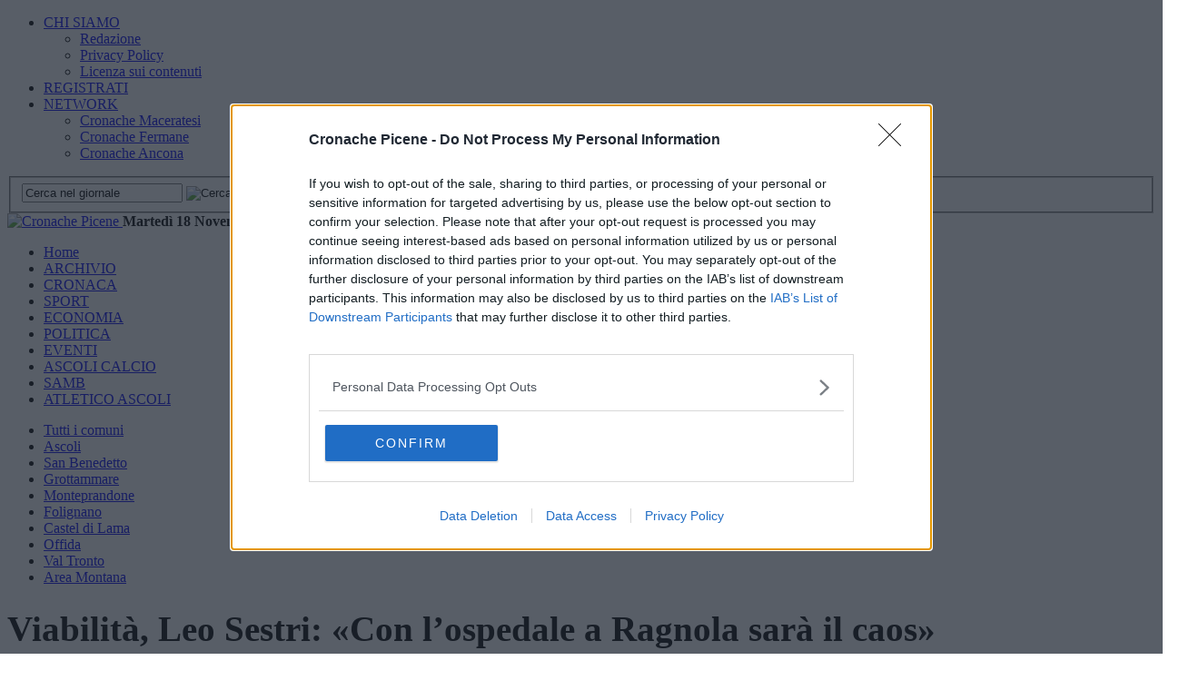

--- FILE ---
content_type: text/html; charset=UTF-8
request_url: https://www.cronachepicene.it/2023/11/08/viabilita-leo-sestri-con-lospedale-a-ragnola-sara-il-caos/429837/
body_size: 23777
content:

<!DOCTYPE html PUBLIC "-//W3C//DTD XHTML 1.0 Transitional//EN" "http://www.w3.org/TR/xhtml1/DTD/xhtml1-transitional.dtd">
<html lang="it" xmlns:og="http://ogp.me/ns#">
<head>
	<title>  Viabilità, Leo Sestri: «Con l&#8217;ospedale a Ragnola sarà il caos» | Cronache Picene</title>
<link crossorigin data-rocket-preconnect href="https://scripts.cleverwebserver.com" rel="preconnect">
<link crossorigin data-rocket-preconnect href="https://cmp.inmobi.com" rel="preconnect">
<link crossorigin data-rocket-preconnect href="https://securepubads.g.doubleclick.net" rel="preconnect">
<link crossorigin data-rocket-preconnect href="https://cdn.codesour.com" rel="preconnect">
<link crossorigin data-rocket-preconnect href="https://www.googletagmanager.com" rel="preconnect">
<link crossorigin data-rocket-preconnect href="https://pagead2.googlesyndication.com" rel="preconnect">
<link crossorigin data-rocket-preconnect href="https://cdnjs.cloudflare.com" rel="preconnect">
<link crossorigin data-rocket-preconnect href="https://cdn.cronachemaceratesi.it" rel="preconnect">
<link crossorigin data-rocket-preconnect href="https://code.jquery.com" rel="preconnect"><link rel="preload" data-rocket-preload as="image" href="https://www.cronachepicene.it/wp-content/uploads/2023/11/ragnola-sestri.jpg" imagesrcset="https://www.cronachepicene.it/wp-content/uploads/2023/11/ragnola-sestri.jpg 1280w, https://www.cronachepicene.it/wp-content/uploads/2023/11/ragnola-sestri-300x218.jpg 300w, https://www.cronachepicene.it/wp-content/uploads/2023/11/ragnola-sestri-1024x745.jpg 1024w, https://www.cronachepicene.it/wp-content/uploads/2023/11/ragnola-sestri-768x559.jpg 768w, https://www.cronachepicene.it/wp-content/uploads/2023/11/ragnola-sestri-480x349.jpg 480w, https://www.cronachepicene.it/wp-content/uploads/2023/11/ragnola-sestri-650x473.jpg 650w, https://www.cronachepicene.it/wp-content/uploads/2023/11/ragnola-sestri-90x65.jpg 90w, https://www.cronachepicene.it/wp-content/uploads/2023/11/ragnola-sestri-185x136.jpg 185w" imagesizes="(max-width: 1280px) 100vw, 1280px" fetchpriority="high">
	<meta charset="UTF-8">
	<link rel="shortcut icon" href="/favicon.ico" />
	<link rel="stylesheet" href="/wp-content/themes/WpNewspaper/style.css" type="text/css" media="screen" />
	<link rel="stylesheet" href="/wp-content/themes/WpNewspaper/styles/default.css?v=95" type="text/css" media="screen" />
	<link rel="stylesheet" href="/wp-content/themes/WpNewspaper/styles/print.css?v=95" type="text/css" media="print" />
	<link rel="stylesheet" href='/wp-content/themes/WpNewspaper/styles/banner.css?v=95' type='text/css' media='all' />
	<link rel='stylesheet' href="/wp-content/themes/WpNewspaper/styles/footer-homepage.css?v=95" type='text/css' media='all' />
	
	<link rel="dns-prefetch" href="//www.google-analytics.com/" />
	<link rel="preconnect"   href="//www.google-analytics.com/" />
		
	<style>
	
	/*
	ul#tabsRiquadriTitle li {
		width:50% !important;
	}
	*/
	
	#spazioelettorale {
		display:block;
	}
	#banner_left {
		margin-right:15px;
	}

	/* Sharing Icons */
	.sharing_icons_wrapper {
		margin:15px 0;
	}
	.sharing_icons_wrapper a {
		display: inline-block;
		padding: 3px 10px;
		margin-right: 3px;
		font-size: 13px;
		line-height: 24px;
		border-radius: 2px;
		font-family: sans-serif;
	}
	
	.fa, .fab, .fad, .fal, .far, .fas {
		margin-right:5px;
	}
	.sharing_icons_wrapper a:hover {
		text-decoration:none;
		color:#fff;
	}
	
	.sharing_icons_wrapper icon:hover {
		opacity: 0.7;
	}
	.sharing_icons_wrapper .facebook {
		background-color: #3B5998;
		color: white;
	}
	.sharing_icons_wrapper .x-twitter {
		background-color: #000;
		color: white;
	}
	.sharing_icons_wrapper .linkedin {
		background-color: #007bb5;
		color: white;
	}
	.sharing_icons_wrapper .whatsapp {
		background-color: #4DC247;
		color: white;
	}
	.sharing_icons_wrapper .print {
		background-color: #738A8D;
		color: white;
	}
	.sharing_icons_wrapper .pdf {
		background-color: #B30B00;
		color: white;
	}	

	</style>

	
		<link rel="stylesheet" href="/wp-content/themes/WpNewspaper/styles/single.css?v=95" type="text/css" media="screen" />

	
	<style type="text/css">
@font-face {
    font-family: 'myFirstFont';
    src: url('/wp-content/themes/WpNewspaper/includes/font/impact-webfont.eot');
    src: url('/wp-content/themes/WpNewspaper/includes/font/impact-webfont.eot?#iefix') format('embedded-opentype'),
         url('/wp-content/themes/WpNewspaper/includes/font/impact-webfont.woff2') format('woff2'),
         url('/wp-content/themes/WpNewspaper/includes/font/impact-webfont.woff') format('woff'),
         url('/wp-content/themes/WpNewspaper/includes/font/impact-webfont.ttf') format('truetype'),
         url('/wp-content/themes/WpNewspaper/includes/font/impact-webfont.svg#myFirstFont') format('svg');
    font-weight: normal;
    font-style: normal;
}
</style><!-- InMobi Choice. Consent Manager Tag v3.0 (for TCF 2.2) -->
<script type="text/javascript" async=true>
(function() {
  var host = window.location.hostname;
  var element = document.createElement('script');
  var firstScript = document.getElementsByTagName('script')[0];
  var url = 'https://cmp.inmobi.com'
    .concat('/choice/', 'x04HVzrqYx1qF', '/', host, '/choice.js?tag_version=V3');
  var uspTries = 0;
  var uspTriesLimit = 3;
  element.async = true;
  element.type = 'text/javascript';
  element.src = url;

  firstScript.parentNode.insertBefore(element, firstScript);

  function makeStub() {
    var TCF_LOCATOR_NAME = '__tcfapiLocator';
    var queue = [];
    var win = window;
    var cmpFrame;

    function addFrame() {
      var doc = win.document;
      var otherCMP = !!(win.frames[TCF_LOCATOR_NAME]);

      if (!otherCMP) {
        if (doc.body) {
          var iframe = doc.createElement('iframe');

          iframe.style.cssText = 'display:none';
          iframe.name = TCF_LOCATOR_NAME;
          doc.body.appendChild(iframe);
        } else {
          setTimeout(addFrame, 5);
        }
      }
      return !otherCMP;
    }

    function tcfAPIHandler() {
      var gdprApplies;
      var args = arguments;

      if (!args.length) {
        return queue;
      } else if (args[0] === 'setGdprApplies') {
        if (
          args.length > 3 &&
          args[2] === 2 &&
          typeof args[3] === 'boolean'
        ) {
          gdprApplies = args[3];
          if (typeof args[2] === 'function') {
            args[2]('set', true);
          }
        }
      } else if (args[0] === 'ping') {
        var retr = {
          gdprApplies: gdprApplies,
          cmpLoaded: false,
          cmpStatus: 'stub'
        };

        if (typeof args[2] === 'function') {
          args[2](retr);
        }
      } else {
        if(args[0] === 'init' && typeof args[3] === 'object') {
          args[3] = Object.assign(args[3], { tag_version: 'V3' });
        }
        queue.push(args);
      }
    }

    function postMessageEventHandler(event) {
      var msgIsString = typeof event.data === 'string';
      var json = {};

      try {
        if (msgIsString) {
          json = JSON.parse(event.data);
        } else {
          json = event.data;
        }
      } catch (ignore) {}

      var payload = json.__tcfapiCall;

      if (payload) {
        window.__tcfapi(
          payload.command,
          payload.version,
          function(retValue, success) {
            var returnMsg = {
              __tcfapiReturn: {
                returnValue: retValue,
                success: success,
                callId: payload.callId
              }
            };
            if (msgIsString) {
              returnMsg = JSON.stringify(returnMsg);
            }
            if (event && event.source && event.source.postMessage) {
              event.source.postMessage(returnMsg, '*');
            }
          },
          payload.parameter
        );
      }
    }

    while (win) {
      try {
        if (win.frames[TCF_LOCATOR_NAME]) {
          cmpFrame = win;
          break;
        }
      } catch (ignore) {}

      if (win === window.top) {
        break;
      }
      win = win.parent;
    }
    if (!cmpFrame) {
      addFrame();
      win.__tcfapi = tcfAPIHandler;
      win.addEventListener('message', postMessageEventHandler, false);
    }
  };

  makeStub();

  var uspStubFunction = function() {
    var arg = arguments;
    if (typeof window.__uspapi !== uspStubFunction) {
      setTimeout(function() {
        if (typeof window.__uspapi !== 'undefined') {
          window.__uspapi.apply(window.__uspapi, arg);
        }
      }, 500);
    }
  };

  var checkIfUspIsReady = function() {
    uspTries++;
    if (window.__uspapi === uspStubFunction && uspTries < uspTriesLimit) {
      console.warn('USP is not accessible');
    } else {
      clearInterval(uspInterval);
    }
  };

  if (typeof window.__uspapi === 'undefined') {
    window.__uspapi = uspStubFunction;
    var uspInterval = setInterval(checkIfUspIsReady, 6000);
  }
})();
</script>
<!-- End InMobi Choice. Consent Manager Tag v3.0 (for TCF 2.2) --><script async src="https://securepubads.g.doubleclick.net/tag/js/gpt.js" crossorigin="anonymous"></script>
<script>
    window.googletag = window.googletag || {cmd: []};
</script>

<script type='text/javascript'>
function isConsentGiven() {
    if('consentIsGiven' in window && (consentIsGiven === true || consentIsGiven === false)) return consentIsGiven;
    if(!('_iub' in window && 'csConfiguration' in _iub)) return false;
    var siteId = _iub.csConfiguration.siteId || '';
    var cookiePolicyId = _iub.csConfiguration.cookiePolicyId || '';
    var cs = document.cookie.split(';');
    var consentIsGiven = false;
    for (var i = 0; i < cs.length; i++) {
        while (cs[i].charAt(0) == ' ') cs[i] = cs[i].substring(1);
        if(cs[i].indexOf('_iub_cs-s'+ siteId) == 0||cs[i].indexOf('_iub_cs-'+ cookiePolicyId) == 0) {
            consentIsGiven = true;
            break;
        }
    }
    window.consentIsGiven = consentIsGiven;
    return consentIsGiven;
}
</script>

<script>
  googletag.cmd.push(function() {

	googletag.defineSlot('/6537874/cp-desktop-300x250-articoli-1', [[300, 250], [300, 420], [300, 600]], 'div-gpt-ad-1752737459288-0').addService(googletag.pubads());
    googletag.defineSlot('/6537874/cp-desktop-970x90-articoli-1', [[970, 90],[970, 250], [728, 90]], 'div-gpt-ad-1503308091961-0').addService(googletag.pubads());
    googletag.defineSlot('/6537874/cp-desktop-970x90-articoli-2', [970, 90], 'div-gpt-ad-1517498409080-0').addService(googletag.pubads());
    googletag.defineSlot('/6537874/cp-desktop-600x300-articoli', [600, 300], 'div-gpt-ad-1503308140331-0').addService(googletag.pubads());
    googletag.defineSlot('/6537874/cp_600x100_desktop_articoli', [600, 100], 'div-gpt-ad-1564657187582-0').addService(googletag.pubads());
    googletag.defineSlot('/6537874/cp-desk-300x600-articoli', [[300, 420], [300, 250], [300, 600]], 'div-gpt-ad-1503308252727-0').addService(googletag.pubads());
    googletag.defineSlot('/6537874/cp-desktop-skin-articoli', [1, 1], 'div-gpt-ad-1503310097246-0').addService(googletag.pubads());
    googletag.defineSlot('/6537874/cp-desktop-150x115-articoli-manchette-sinistra', [150, 115], 'div-gpt-ad-1510244074715-0').addService(googletag.pubads());
    googletag.defineSlot('/6537874/cp-desktop-150x155-manchette-destra-articoli', [150, 115], 'div-gpt-ad-1510244035009-0').addService(googletag.pubads());
    googletag.defineSlot('/6537874/cp-desktop-728x90-articoli-infooter', [728, 90], 'div-gpt-ad-1513674139021-0').addService(googletag.pubads());
    googletag.pubads().enableSingleRequest();
    googletag.pubads().collapseEmptyDivs();
    googletag.enableServices();
  });
</script>
<!-- OneTagSour Website Inputs-->
<script type="text/javascript">
    window._sour = {
       pageType: "article" 
      
    }
</script>
<!-- End OneTagSour -->

<!-- OneTagSour -->
<script type="text/javascript" src="https://cdn.codesour.com/codesour/cronachepicene.it/cronachepicene.it.prod.js"></script>
<!-- End OneTagSour -->
	<meta name='robots' content='max-image-preview:large' />
	<style>img:is([sizes="auto" i], [sizes^="auto," i]) { contain-intrinsic-size: 3000px 1500px }</style>
	<link rel="alternate" type="application/rss+xml" title="Cronache Picene &raquo; Viabilità, Leo Sestri: «Con l&#8217;ospedale a Ragnola sarà il caos» Feed dei commenti" href="https://www.cronachepicene.it/2023/11/08/viabilita-leo-sestri-con-lospedale-a-ragnola-sara-il-caos/429837/feed/" />
<style id='wp-emoji-styles-inline-css' type='text/css'>

	img.wp-smiley, img.emoji {
		display: inline !important;
		border: none !important;
		box-shadow: none !important;
		height: 1em !important;
		width: 1em !important;
		margin: 0 0.07em !important;
		vertical-align: -0.1em !important;
		background: none !important;
		padding: 0 !important;
	}
</style>
<link rel='stylesheet' id='wp-block-library-css' href='https://www.cronachepicene.it/wp-includes/css/dist/block-library/style.min.css?ver=6.8.3' type='text/css' media='all' />
<style id='classic-theme-styles-inline-css' type='text/css'>
/*! This file is auto-generated */
.wp-block-button__link{color:#fff;background-color:#32373c;border-radius:9999px;box-shadow:none;text-decoration:none;padding:calc(.667em + 2px) calc(1.333em + 2px);font-size:1.125em}.wp-block-file__button{background:#32373c;color:#fff;text-decoration:none}
</style>
<style id='global-styles-inline-css' type='text/css'>
:root{--wp--preset--aspect-ratio--square: 1;--wp--preset--aspect-ratio--4-3: 4/3;--wp--preset--aspect-ratio--3-4: 3/4;--wp--preset--aspect-ratio--3-2: 3/2;--wp--preset--aspect-ratio--2-3: 2/3;--wp--preset--aspect-ratio--16-9: 16/9;--wp--preset--aspect-ratio--9-16: 9/16;--wp--preset--color--black: #000000;--wp--preset--color--cyan-bluish-gray: #abb8c3;--wp--preset--color--white: #ffffff;--wp--preset--color--pale-pink: #f78da7;--wp--preset--color--vivid-red: #cf2e2e;--wp--preset--color--luminous-vivid-orange: #ff6900;--wp--preset--color--luminous-vivid-amber: #fcb900;--wp--preset--color--light-green-cyan: #7bdcb5;--wp--preset--color--vivid-green-cyan: #00d084;--wp--preset--color--pale-cyan-blue: #8ed1fc;--wp--preset--color--vivid-cyan-blue: #0693e3;--wp--preset--color--vivid-purple: #9b51e0;--wp--preset--gradient--vivid-cyan-blue-to-vivid-purple: linear-gradient(135deg,rgba(6,147,227,1) 0%,rgb(155,81,224) 100%);--wp--preset--gradient--light-green-cyan-to-vivid-green-cyan: linear-gradient(135deg,rgb(122,220,180) 0%,rgb(0,208,130) 100%);--wp--preset--gradient--luminous-vivid-amber-to-luminous-vivid-orange: linear-gradient(135deg,rgba(252,185,0,1) 0%,rgba(255,105,0,1) 100%);--wp--preset--gradient--luminous-vivid-orange-to-vivid-red: linear-gradient(135deg,rgba(255,105,0,1) 0%,rgb(207,46,46) 100%);--wp--preset--gradient--very-light-gray-to-cyan-bluish-gray: linear-gradient(135deg,rgb(238,238,238) 0%,rgb(169,184,195) 100%);--wp--preset--gradient--cool-to-warm-spectrum: linear-gradient(135deg,rgb(74,234,220) 0%,rgb(151,120,209) 20%,rgb(207,42,186) 40%,rgb(238,44,130) 60%,rgb(251,105,98) 80%,rgb(254,248,76) 100%);--wp--preset--gradient--blush-light-purple: linear-gradient(135deg,rgb(255,206,236) 0%,rgb(152,150,240) 100%);--wp--preset--gradient--blush-bordeaux: linear-gradient(135deg,rgb(254,205,165) 0%,rgb(254,45,45) 50%,rgb(107,0,62) 100%);--wp--preset--gradient--luminous-dusk: linear-gradient(135deg,rgb(255,203,112) 0%,rgb(199,81,192) 50%,rgb(65,88,208) 100%);--wp--preset--gradient--pale-ocean: linear-gradient(135deg,rgb(255,245,203) 0%,rgb(182,227,212) 50%,rgb(51,167,181) 100%);--wp--preset--gradient--electric-grass: linear-gradient(135deg,rgb(202,248,128) 0%,rgb(113,206,126) 100%);--wp--preset--gradient--midnight: linear-gradient(135deg,rgb(2,3,129) 0%,rgb(40,116,252) 100%);--wp--preset--font-size--small: 13px;--wp--preset--font-size--medium: 20px;--wp--preset--font-size--large: 36px;--wp--preset--font-size--x-large: 42px;--wp--preset--spacing--20: 0.44rem;--wp--preset--spacing--30: 0.67rem;--wp--preset--spacing--40: 1rem;--wp--preset--spacing--50: 1.5rem;--wp--preset--spacing--60: 2.25rem;--wp--preset--spacing--70: 3.38rem;--wp--preset--spacing--80: 5.06rem;--wp--preset--shadow--natural: 6px 6px 9px rgba(0, 0, 0, 0.2);--wp--preset--shadow--deep: 12px 12px 50px rgba(0, 0, 0, 0.4);--wp--preset--shadow--sharp: 6px 6px 0px rgba(0, 0, 0, 0.2);--wp--preset--shadow--outlined: 6px 6px 0px -3px rgba(255, 255, 255, 1), 6px 6px rgba(0, 0, 0, 1);--wp--preset--shadow--crisp: 6px 6px 0px rgba(0, 0, 0, 1);}:where(.is-layout-flex){gap: 0.5em;}:where(.is-layout-grid){gap: 0.5em;}body .is-layout-flex{display: flex;}.is-layout-flex{flex-wrap: wrap;align-items: center;}.is-layout-flex > :is(*, div){margin: 0;}body .is-layout-grid{display: grid;}.is-layout-grid > :is(*, div){margin: 0;}:where(.wp-block-columns.is-layout-flex){gap: 2em;}:where(.wp-block-columns.is-layout-grid){gap: 2em;}:where(.wp-block-post-template.is-layout-flex){gap: 1.25em;}:where(.wp-block-post-template.is-layout-grid){gap: 1.25em;}.has-black-color{color: var(--wp--preset--color--black) !important;}.has-cyan-bluish-gray-color{color: var(--wp--preset--color--cyan-bluish-gray) !important;}.has-white-color{color: var(--wp--preset--color--white) !important;}.has-pale-pink-color{color: var(--wp--preset--color--pale-pink) !important;}.has-vivid-red-color{color: var(--wp--preset--color--vivid-red) !important;}.has-luminous-vivid-orange-color{color: var(--wp--preset--color--luminous-vivid-orange) !important;}.has-luminous-vivid-amber-color{color: var(--wp--preset--color--luminous-vivid-amber) !important;}.has-light-green-cyan-color{color: var(--wp--preset--color--light-green-cyan) !important;}.has-vivid-green-cyan-color{color: var(--wp--preset--color--vivid-green-cyan) !important;}.has-pale-cyan-blue-color{color: var(--wp--preset--color--pale-cyan-blue) !important;}.has-vivid-cyan-blue-color{color: var(--wp--preset--color--vivid-cyan-blue) !important;}.has-vivid-purple-color{color: var(--wp--preset--color--vivid-purple) !important;}.has-black-background-color{background-color: var(--wp--preset--color--black) !important;}.has-cyan-bluish-gray-background-color{background-color: var(--wp--preset--color--cyan-bluish-gray) !important;}.has-white-background-color{background-color: var(--wp--preset--color--white) !important;}.has-pale-pink-background-color{background-color: var(--wp--preset--color--pale-pink) !important;}.has-vivid-red-background-color{background-color: var(--wp--preset--color--vivid-red) !important;}.has-luminous-vivid-orange-background-color{background-color: var(--wp--preset--color--luminous-vivid-orange) !important;}.has-luminous-vivid-amber-background-color{background-color: var(--wp--preset--color--luminous-vivid-amber) !important;}.has-light-green-cyan-background-color{background-color: var(--wp--preset--color--light-green-cyan) !important;}.has-vivid-green-cyan-background-color{background-color: var(--wp--preset--color--vivid-green-cyan) !important;}.has-pale-cyan-blue-background-color{background-color: var(--wp--preset--color--pale-cyan-blue) !important;}.has-vivid-cyan-blue-background-color{background-color: var(--wp--preset--color--vivid-cyan-blue) !important;}.has-vivid-purple-background-color{background-color: var(--wp--preset--color--vivid-purple) !important;}.has-black-border-color{border-color: var(--wp--preset--color--black) !important;}.has-cyan-bluish-gray-border-color{border-color: var(--wp--preset--color--cyan-bluish-gray) !important;}.has-white-border-color{border-color: var(--wp--preset--color--white) !important;}.has-pale-pink-border-color{border-color: var(--wp--preset--color--pale-pink) !important;}.has-vivid-red-border-color{border-color: var(--wp--preset--color--vivid-red) !important;}.has-luminous-vivid-orange-border-color{border-color: var(--wp--preset--color--luminous-vivid-orange) !important;}.has-luminous-vivid-amber-border-color{border-color: var(--wp--preset--color--luminous-vivid-amber) !important;}.has-light-green-cyan-border-color{border-color: var(--wp--preset--color--light-green-cyan) !important;}.has-vivid-green-cyan-border-color{border-color: var(--wp--preset--color--vivid-green-cyan) !important;}.has-pale-cyan-blue-border-color{border-color: var(--wp--preset--color--pale-cyan-blue) !important;}.has-vivid-cyan-blue-border-color{border-color: var(--wp--preset--color--vivid-cyan-blue) !important;}.has-vivid-purple-border-color{border-color: var(--wp--preset--color--vivid-purple) !important;}.has-vivid-cyan-blue-to-vivid-purple-gradient-background{background: var(--wp--preset--gradient--vivid-cyan-blue-to-vivid-purple) !important;}.has-light-green-cyan-to-vivid-green-cyan-gradient-background{background: var(--wp--preset--gradient--light-green-cyan-to-vivid-green-cyan) !important;}.has-luminous-vivid-amber-to-luminous-vivid-orange-gradient-background{background: var(--wp--preset--gradient--luminous-vivid-amber-to-luminous-vivid-orange) !important;}.has-luminous-vivid-orange-to-vivid-red-gradient-background{background: var(--wp--preset--gradient--luminous-vivid-orange-to-vivid-red) !important;}.has-very-light-gray-to-cyan-bluish-gray-gradient-background{background: var(--wp--preset--gradient--very-light-gray-to-cyan-bluish-gray) !important;}.has-cool-to-warm-spectrum-gradient-background{background: var(--wp--preset--gradient--cool-to-warm-spectrum) !important;}.has-blush-light-purple-gradient-background{background: var(--wp--preset--gradient--blush-light-purple) !important;}.has-blush-bordeaux-gradient-background{background: var(--wp--preset--gradient--blush-bordeaux) !important;}.has-luminous-dusk-gradient-background{background: var(--wp--preset--gradient--luminous-dusk) !important;}.has-pale-ocean-gradient-background{background: var(--wp--preset--gradient--pale-ocean) !important;}.has-electric-grass-gradient-background{background: var(--wp--preset--gradient--electric-grass) !important;}.has-midnight-gradient-background{background: var(--wp--preset--gradient--midnight) !important;}.has-small-font-size{font-size: var(--wp--preset--font-size--small) !important;}.has-medium-font-size{font-size: var(--wp--preset--font-size--medium) !important;}.has-large-font-size{font-size: var(--wp--preset--font-size--large) !important;}.has-x-large-font-size{font-size: var(--wp--preset--font-size--x-large) !important;}
:where(.wp-block-post-template.is-layout-flex){gap: 1.25em;}:where(.wp-block-post-template.is-layout-grid){gap: 1.25em;}
:where(.wp-block-columns.is-layout-flex){gap: 2em;}:where(.wp-block-columns.is-layout-grid){gap: 2em;}
:root :where(.wp-block-pullquote){font-size: 1.5em;line-height: 1.6;}
</style>
<script type="text/javascript" src="https://www.cronachepicene.it/wp-includes/js/jquery/jquery.min.js?ver=3.7.1" id="jquery-core-js"></script>
<script type="text/javascript" src="https://www.cronachepicene.it/wp-includes/js/jquery/jquery-migrate.min.js?ver=3.4.1" id="jquery-migrate-js"></script>
<script type="text/javascript" src="https://www.cronachepicene.it/wp-content/themes/WpNewspaper/includes/js/jqueryslidemenu.js?ver=6.8.3" id="jqueryslidemenu-js"></script>
<link rel="https://api.w.org/" href="https://www.cronachepicene.it/wp-json/" /><link rel="alternate" title="JSON" type="application/json" href="https://www.cronachepicene.it/wp-json/wp/v2/posts/429837" /><link rel="EditURI" type="application/rsd+xml" title="RSD" href="https://www.cronachepicene.it/xmlrpc.php?rsd" />
<meta name="generator" content="WordPress 6.8.3" />
<link rel="canonical" href="https://www.cronachepicene.it/2023/11/08/viabilita-leo-sestri-con-lospedale-a-ragnola-sara-il-caos/429837/" />
<link rel='shortlink' href='https://www.cronachepicene.it/?p=429837' />
<link rel="alternate" title="oEmbed (JSON)" type="application/json+oembed" href="https://www.cronachepicene.it/wp-json/oembed/1.0/embed?url=https%3A%2F%2Fwww.cronachepicene.it%2F2023%2F11%2F08%2Fviabilita-leo-sestri-con-lospedale-a-ragnola-sara-il-caos%2F429837%2F" />
<link rel="alternate" title="oEmbed (XML)" type="text/xml+oembed" href="https://www.cronachepicene.it/wp-json/oembed/1.0/embed?url=https%3A%2F%2Fwww.cronachepicene.it%2F2023%2F11%2F08%2Fviabilita-leo-sestri-con-lospedale-a-ragnola-sara-il-caos%2F429837%2F&#038;format=xml" />

		<!-- GA Google Analytics @ https://m0n.co/ga -->
		<script async src="https://www.googletagmanager.com/gtag/js?id=G-YF2RDRK0BJ"></script>
		<script>
			window.dataLayer = window.dataLayer || [];
			function gtag(){dataLayer.push(arguments);}
			gtag('js', new Date());
			gtag('config', 'G-YF2RDRK0BJ');
		</script>

	

<script type="application/ld+json" class="saswp-schema-markup-output">
[{"@context":"https:\/\/schema.org\/","@graph":[{"@context":"https:\/\/schema.org\/","@type":"SiteNavigationElement","@id":"https:\/\/www.cronachepicene.it\/#home","name":"Home","url":"https:\/\/www.cronachepicene.it\/"},{"@context":"https:\/\/schema.org\/","@type":"SiteNavigationElement","@id":"https:\/\/www.cronachepicene.it\/#archivio","name":"ARCHIVIO","url":"https:\/\/www.cronachepicene.it\/categoria\/archivi\/archivio-notizie\/"},{"@context":"https:\/\/schema.org\/","@type":"SiteNavigationElement","@id":"https:\/\/www.cronachepicene.it\/#cronaca","name":"CRONACA","url":"https:\/\/www.cronachepicene.it\/categoria\/archivi\/archivio-cronaca\/"},{"@context":"https:\/\/schema.org\/","@type":"SiteNavigationElement","@id":"https:\/\/www.cronachepicene.it\/#sport","name":"SPORT","url":"https:\/\/www.cronachepicene.it\/categoria\/archivi\/archivio-sport\/"},{"@context":"https:\/\/schema.org\/","@type":"SiteNavigationElement","@id":"https:\/\/www.cronachepicene.it\/#economia","name":"ECONOMIA","url":"https:\/\/www.cronachepicene.it\/categoria\/archivi\/archivio-economia\/"},{"@context":"https:\/\/schema.org\/","@type":"SiteNavigationElement","@id":"https:\/\/www.cronachepicene.it\/#politica","name":"POLITICA","url":"https:\/\/www.cronachepicene.it\/categoria\/archivi\/archivio-politica\/"},{"@context":"https:\/\/schema.org\/","@type":"SiteNavigationElement","@id":"https:\/\/www.cronachepicene.it\/#eventi","name":"EVENTI","url":"https:\/\/www.cronachepicene.it\/categoria\/archivi\/archivio-eventi\/"},{"@context":"https:\/\/schema.org\/","@type":"SiteNavigationElement","@id":"https:\/\/www.cronachepicene.it\/#ascoli-calcio","name":"ASCOLI CALCIO","url":"https:\/\/www.cronachepicene.it\/categoria\/ascoli-calcio\/"},{"@context":"https:\/\/schema.org\/","@type":"SiteNavigationElement","@id":"https:\/\/www.cronachepicene.it\/#samb","name":"SAMB","url":"https:\/\/www.cronachepicene.it\/categoria\/samb\/"},{"@context":"https:\/\/schema.org\/","@type":"SiteNavigationElement","@id":"https:\/\/www.cronachepicene.it\/#atletico-ascoli","name":"ATLETICO ASCOLI","url":"https:\/\/www.cronachepicene.it\/categoria\/z-correlati\/atletico-ascoli\/"}]}]
</script>


<!-- START - Open Graph and Twitter Card Tags 3.3.7 -->
 <!-- Facebook Open Graph -->
  <meta property="og:locale" content="it_IT"/>
  <meta property="og:site_name" content="Cronache Picene"/>
  <meta property="og:title" content="Viabilità, Leo Sestri: «Con l&#039;ospedale a Ragnola sarà il caos»"/>
  <meta property="og:url" content="https://www.cronachepicene.it/2023/11/08/viabilita-leo-sestri-con-lospedale-a-ragnola-sara-il-caos/429837/"/>
  <meta property="og:type" content="article"/>
  <meta property="og:description" content="SAN BENEDETTO - Iniziano gli incontri fra il Comune e gli &quot;stakeholders&quot; per la stesura del Piano Urbano della Mobilità Sostenibile. Tra gli invitati anche Start, Fiab e comitati di quartiere"/>
  <meta property="og:image" content="https://www.cronachepicene.it/wp-content/uploads/2023/11/ragnola-sestri.jpg"/>
  <meta property="og:image:url" content="https://www.cronachepicene.it/wp-content/uploads/2023/11/ragnola-sestri.jpg"/>
  <meta property="og:image:secure_url" content="https://www.cronachepicene.it/wp-content/uploads/2023/11/ragnola-sestri.jpg"/>
  <meta property="article:published_time" content="2023-11-08T08:12:04+01:00"/>
  <meta property="article:modified_time" content="2023-11-09T17:03:55+01:00" />
  <meta property="og:updated_time" content="2023-11-09T17:03:55+01:00" />
  <meta property="article:section" content="Applicazione"/>
  <meta property="article:section" content="Archivio Cronaca"/>
  <meta property="article:section" content="Archivio Notizie"/>
  <meta property="article:section" content="Colonna Destra"/>
  <meta property="article:section" content="San Benedetto del Tronto"/>
  <meta property="article:publisher" content="https://www.facebook.com/cronachepicene"/>
 <!-- Google+ / Schema.org -->
 <!-- Twitter Cards -->
  <meta name="twitter:title" content="Viabilità, Leo Sestri: «Con l&#039;ospedale a Ragnola sarà il caos»"/>
  <meta name="twitter:url" content="https://www.cronachepicene.it/2023/11/08/viabilita-leo-sestri-con-lospedale-a-ragnola-sara-il-caos/429837/"/>
  <meta name="twitter:description" content="SAN BENEDETTO - Iniziano gli incontri fra il Comune e gli &quot;stakeholders&quot; per la stesura del Piano Urbano della Mobilità Sostenibile. Tra gli invitati anche Start, Fiab e comitati di quartiere"/>
  <meta name="twitter:image" content="https://www.cronachepicene.it/wp-content/uploads/2023/11/ragnola-sestri.jpg"/>
  <meta name="twitter:card" content="summary_large_image"/>
  <meta name="twitter:site" content="@CronachePicene"/>
 <!-- SEO -->
  <link rel="canonical" href="https://www.cronachepicene.it/2023/11/08/viabilita-leo-sestri-con-lospedale-a-ragnola-sara-il-caos/429837/"/>
  <meta name="author" content="Giuseppe Di Marco"/>
 <!-- Misc. tags -->
 <!-- is_singular -->
<!-- END - Open Graph and Twitter Card Tags 3.3.7 -->
	

	<style type="text/css">
		.wp-embedded-content {
			width: 650px;
		}
	</style>

			<script async src="//pagead2.googlesyndication.com/pagead/js/adsbygoogle.js"></script>
		<script>
		  (adsbygoogle = window.adsbygoogle || []).push({
			google_ad_client: "ca-pub-3759627578711153",
			enable_page_level_ads: true
		  });
		</script>
		
		

	<link rel='stylesheet' href='https://cdnjs.cloudflare.com/ajax/libs/font-awesome/6.7.2/css/all.min.css'>

<style id="rocket-lazyrender-inline-css">[data-wpr-lazyrender] {content-visibility: auto;}</style><meta name="generator" content="WP Rocket 3.20.0.3" data-wpr-features="wpr_preconnect_external_domains wpr_automatic_lazy_rendering wpr_oci" /></head>

<body>

	<a id="skinabove"></a>

	<!-- /6537874/cp-desktop-skin-articoli -->
	<div id='div-gpt-ad-1503310097246-0' style='height:1px; width:1px;'>
	<script>
	googletag.cmd.push(function() { googletag.display('div-gpt-ad-1503310097246-0'); });
	</script>
	</div>

<div  id="wrapper">

	
	
		<div  class="banner banner_970x90" style="height:auto;">
			<!-- /6537874/cp-desktop-970x90-articoli-2 -->
			<div id='div-gpt-ad-1517498409080-0' style='height:90px; width:970px;'>
			<script>
			googletag.cmd.push(function() { googletag.display('div-gpt-ad-1517498409080-0'); });
			</script>
			</div>
		</div>
		
	
	<div  id="masthead">
	
	<ul id="menu-masthead" class="menu"><li id="menu-item-208" class="menu-item menu-item-type-custom menu-item-object-custom menu-item-has-children menu-item-208"><a href="#">CHI SIAMO</a>
<ul class="sub-menu">
	<li id="menu-item-959" class="menu-item menu-item-type-post_type menu-item-object-page menu-item-959"><a href="https://www.cronachepicene.it/redazione/">Redazione</a></li>
	<li id="menu-item-41787" class="menu-item menu-item-type-post_type menu-item-object-page menu-item-privacy-policy menu-item-41787"><a rel="privacy-policy" href="https://www.cronachepicene.it/privacy-policy/">Privacy Policy</a></li>
	<li id="menu-item-10512" class="menu-item menu-item-type-post_type menu-item-object-page menu-item-10512"><a href="https://www.cronachepicene.it/licenza-sui-contenuti/">Licenza sui contenuti</a></li>
</ul>
</li>
<li id="menu-item-207" class="menu-item menu-item-type-post_type menu-item-object-page menu-item-207"><a href="https://www.cronachepicene.it/registrazione/">REGISTRATI</a></li>
<li id="menu-item-201" class="menu-item menu-item-type-custom menu-item-object-custom menu-item-has-children menu-item-201"><a href="#">NETWORK</a>
<ul class="sub-menu">
	<li id="menu-item-202" class="menu-item menu-item-type-custom menu-item-object-custom menu-item-202"><a href="https://www.cronachemaceratesi.it">Cronache Maceratesi</a></li>
	<li id="menu-item-203" class="menu-item menu-item-type-custom menu-item-object-custom menu-item-203"><a href="https://www.cronachefermane.it/">Cronache Fermane</a></li>
	<li id="menu-item-204" class="menu-item menu-item-type-custom menu-item-object-custom menu-item-204"><a href="https://www.cronacheancona.it/">Cronache Ancona</a></li>
</ul>
</li>
</ul>	
	<div  id="search"><form id="searchform" action="/">
	<fieldset>
		<input type="text" id="s" name="s" value="Cerca nel giornale" onfocus="if (this.value == this.defaultValue) this.value='';" onblur="if (this.value=='') this.value=this.defaultValue;"/>
		<input type="image" id="searchsubmit" src=https://www.cronachepicene.it/wp-content/themes/WpNewspaper/images/search.gif alt="Cerca nel giornale" value="" /> 
	</fieldset>
</form></div>
	
	<div  class="clear"></div>
</div>
<!-- Header -->
<div  id="header">

	<!-- SINISTR -->
	<div  id="left_banner">

		
			<!-- /6537874/cp-desktop-150x115-articoli-manchette-sinistra -->
			<div id='div-gpt-ad-1510244074715-0' style='height:115px; width:150px;'>
			<script>
			googletag.cmd.push(function() { googletag.display('div-gpt-ad-1510244074715-0'); });
			</script>
			</div>

		
	</div>

	<!-- LOGO -->
	<div  id="logo_centrale">

		<a href="/">
			
			<img src="/wp-content/themes/WpNewspaper/images/logo_cp_650x136.png?v=1" alt="Cronache Picene" title="Cronache Picene" />	
			<!--
				<img src="/wp-content/themes/WpNewspaper/images/logo_cp_650x136_lutto.png" alt="Cronache Picene" title="Cronache Picene" />
				
				<img src="/wp-content/themes/WpNewspaper/images/header_cp_natale.png" alt="Cronache Picene" title="Cronache Picene" />
			-->
		</a>

		<script type="text/javascript" src="https://cdn.cronachemaceratesi.it/wp-content/uploads/static/js/orario.js"></script>

		<script type="text/javascript">
			if (typeof(dayarray)  != "undefined") document.write("<strong class='dataora'>" + dayarray[day] + " " + daym + " " + montharray[month]+ " "+year+" - " + orario + "</strong>")
		</script>

	</div>
	<!-- /LOGO -->

	<!-- DESTRA -->
	<div  id="right_banner">

		
			<!-- /6537874/cp-desktop-150x155-manchette-destra-articoli -->
			<div id='div-gpt-ad-1510244035009-0' style='height:115px; width:150px;'>
			<script>
			googletag.cmd.push(function() { googletag.display('div-gpt-ad-1510244035009-0'); });
			</script>
			</div>

		
	</div>
</div>

<!-- Header -->

	<div  class="clear"></div>

	<div id="navcats">
		<ul id="menu-menu-principale" class="menu"><li id="menu-item-166" class="menu-item menu-item-type-post_type menu-item-object-page menu-item-home menu-item-166"><a href="https://www.cronachepicene.it/">Home</a></li>
<li id="menu-item-341370" class="menu-item menu-item-type-taxonomy menu-item-object-category current-post-ancestor current-menu-parent current-post-parent menu-item-341370"><a href="https://www.cronachepicene.it/categoria/archivi/archivio-notizie/">ARCHIVIO</a></li>
<li id="menu-item-161" class="menu-item menu-item-type-taxonomy menu-item-object-category current-post-ancestor current-menu-parent current-post-parent menu-item-161"><a href="https://www.cronachepicene.it/categoria/archivi/archivio-cronaca/">CRONACA</a></li>
<li id="menu-item-165" class="menu-item menu-item-type-taxonomy menu-item-object-category menu-item-165"><a href="https://www.cronachepicene.it/categoria/archivi/archivio-sport/">SPORT</a></li>
<li id="menu-item-365043" class="menu-item menu-item-type-taxonomy menu-item-object-category menu-item-365043"><a href="https://www.cronachepicene.it/categoria/archivi/archivio-economia/">ECONOMIA</a></li>
<li id="menu-item-164" class="menu-item menu-item-type-taxonomy menu-item-object-category menu-item-164"><a href="https://www.cronachepicene.it/categoria/archivi/archivio-politica/">POLITICA</a></li>
<li id="menu-item-163" class="menu-item menu-item-type-taxonomy menu-item-object-category menu-item-163"><a href="https://www.cronachepicene.it/categoria/archivi/archivio-eventi/">EVENTI</a></li>
<li id="menu-item-649" class="menu-item menu-item-type-taxonomy menu-item-object-category menu-item-649"><a href="https://www.cronachepicene.it/categoria/ascoli-calcio/">ASCOLI CALCIO</a></li>
<li id="menu-item-410" class="menu-item menu-item-type-taxonomy menu-item-object-category menu-item-410"><a href="https://www.cronachepicene.it/categoria/samb/">SAMB</a></li>
<li id="menu-item-422692" class="menu-item menu-item-type-taxonomy menu-item-object-category menu-item-422692"><a href="https://www.cronachepicene.it/categoria/z-correlati/atletico-ascoli/">ATLETICO ASCOLI</a></li>
</ul>		<div  class="clear"></div>
	</div>

	<div id="navpages">
		<ul id="menu-menu-comuni" class="menu"><li id="menu-item-200" class="menu-item menu-item-type-post_type menu-item-object-page menu-item-200"><a href="https://www.cronachepicene.it/tutti-i-comuni/">Tutti i comuni</a></li>
<li id="menu-item-152" class="menu-item menu-item-type-taxonomy menu-item-object-category menu-item-152"><a href="https://www.cronachepicene.it/categoria/comuni/ascoli-piceno/">Ascoli</a></li>
<li id="menu-item-159" class="menu-item menu-item-type-taxonomy menu-item-object-category current-post-ancestor current-menu-parent current-post-parent menu-item-159"><a href="https://www.cronachepicene.it/categoria/comuni/san-benedetto-del-tronto/">San Benedetto</a></li>
<li id="menu-item-156" class="menu-item menu-item-type-taxonomy menu-item-object-category menu-item-156"><a href="https://www.cronachepicene.it/categoria/comuni/grottammare/">Grottammare</a></li>
<li id="menu-item-157" class="menu-item menu-item-type-taxonomy menu-item-object-category menu-item-157"><a href="https://www.cronachepicene.it/categoria/comuni/monteprandone/">Monteprandone</a></li>
<li id="menu-item-155" class="menu-item menu-item-type-taxonomy menu-item-object-category menu-item-155"><a href="https://www.cronachepicene.it/categoria/comuni/folignano/">Folignano</a></li>
<li id="menu-item-153" class="menu-item menu-item-type-taxonomy menu-item-object-category menu-item-153"><a href="https://www.cronachepicene.it/categoria/comuni/castel-di-lama/">Castel di Lama</a></li>
<li id="menu-item-344" class="menu-item menu-item-type-taxonomy menu-item-object-category menu-item-344"><a href="https://www.cronachepicene.it/categoria/comuni/offida/">Offida</a></li>
<li id="menu-item-345" class="menu-item menu-item-type-taxonomy menu-item-object-category menu-item-345"><a href="https://www.cronachepicene.it/categoria/comuni/val-tronto/">Val Tronto</a></li>
<li id="menu-item-346" class="menu-item menu-item-type-taxonomy menu-item-object-category menu-item-346"><a href="https://www.cronachepicene.it/categoria/comuni/area-montana/">Area Montana</a></li>
</ul>		<div  class="clear"></div>
	</div>

<div  class="clear"></div>

	<div  class="banner" style="height:auto; background-color:transparent; border:none; outline:none; width:970px; text-align: center; margin:10px auto;max-height:250px;">
		<!-- /6537874/cp-desktop-970x90-articoli-1 -->
		<div id='div-gpt-ad-1503308091961-0'>
		<script>
		googletag.cmd.push(function() { googletag.display('div-gpt-ad-1503308091961-0'); });
		</script>
		</div>
	</div>

<div  id="innerContent">
<div  id="innerLeft">

	<div id="contenuto_articolo" class="post articolo-429837">

	
		<h1 style="font-size:39px; line-height:43px;" class="singlePageTitle">Viabilità, Leo Sestri: «Con l&#8217;ospedale a Ragnola sarà il caos»</h1>

		<script type="text/javascript">
		var id_articolo = 429837;
		</script>

					<div class="titoletto-inside">
				SAN BENEDETTO - Iniziano gli incontri fra il Comune e gli "stakeholders" per la stesura del Piano Urbano della Mobilità Sostenibile. Tra gli invitati anche Start, Fiab e comitati di quartiere			</div>
		
					<div style="margin:20px auto; width:600px; text-align:center;">

				<!-- /6537874/cp_600x100_desktop_articoli -->
				<div id='div-gpt-ad-1564657187582-0' style='width: 600px; height: 100px;'>
				  <script>
					googletag.cmd.push(function() { googletag.display('div-gpt-ad-1564657187582-0'); });
				  </script>
				</div>

			</div>
		
		<div>

			<div id="info_articolo">

				<time class="value-title" datetime="2023-11-08T08:12:04+01:00"
				title="2023-11-08" >8 Novembre 2023 - Ore 08:12</time>

				<span id="views" class="views post_views">...</span>

			</div>
		
			
		</div>

			<div class='sharing_icons_wrapper'>

		
	<!-- Facebook -->
	<a class="icon facebook" href="http://www.facebook.com/sharer.php?u=https%3A%2F%2Fwww.cronachepicene.it%2F2023%2F11%2F08%2Fviabilita-leo-sestri-con-lospedale-a-ragnola-sara-il-caos%2F429837%2F" onClick="return fbs_click()" target="_blank" title='Condividi su Facebook'  rel="nofollow">
		<span><i class="fab fa-facebook-f"></i> Facebook</span>
	</a>

	<!-- Twitter -->
	<a class="icon x-twitter" href="https://twitter.com/intent/tweet?url=https%3A%2F%2Fwww.cronachepicene.it%2F2023%2F11%2F08%2Fviabilita-leo-sestri-con-lospedale-a-ragnola-sara-il-caos%2F429837%2F&text=Viabilit%C3%A0%2C+Leo+Sestri%3A+%C2%ABCon+l%26%238217%3Bospedale+a+Ragnola+sar%C3%A0+il+caos%C2%BB" onClick="return tws_click()" target="_blank" rel="nofollow">
		<span><i class="fab fa-x-twitter"></i> X</span>
	</a>

	<!-- LinkedIn -->
	<a class="icon linkedin" href="http://www.linkedin.com/shareArticle?mini=true&url=https%3A%2F%2Fwww.cronachepicene.it%2F2023%2F11%2F08%2Fviabilita-leo-sestri-con-lospedale-a-ragnola-sara-il-caos%2F429837%2F" onClick="return lis_click()" target="_blank" rel="nofollow">
		<span><i class="fab fa-linkedin"></i> LinkedIn</span>
	</a>
	
	<!-- Whatsapp -->
	<a class="icon whatsapp" href="whatsapp://send?text=https%3A%2F%2Fwww.cronachepicene.it%2F2023%2F11%2F08%2Fviabilita-leo-sestri-con-lospedale-a-ragnola-sara-il-caos%2F429837%2F" target="_blank" data-action="share/whatsapp/share" rel="nofollow">
		<span><i class="fab fa-whatsapp"></i> Whatsapp</span>
	</a>
	
	<!-- Print -->
	<a class="icon print" href="javascript:;" onClick="window.print()" rel="nofollow">
		<span><i class="fa-solid fa-print"></i> Stampa</span>
	</a>				

	<!-- Email -->
	<a class="icon facebook"href="mailto:?Subject=Viabilit%C3%A0%2C+Leo+Sestri%3A+%C2%ABCon+l%26%238217%3Bospedale+a+Ragnola+sar%C3%A0+il+caos%C2%BB&Body=I%20saw%20this%20and%20thought%20of%20you!%20 https%3A%2F%2Fwww.cronachepicene.it%2F2023%2F11%2F08%2Fviabilita-leo-sestri-con-lospedale-a-ragnola-sara-il-caos%2F429837%2F" rel="nofollow">
		<span><i class="far fa-envelope"></i> Email</span>
	</a>
	
	
</div><div id="attachment_429839" style="width: 1290px" class="wp-caption alignnone"><img fetchpriority="high" decoding="async" aria-describedby="caption-attachment-429839" class="wp-image-429839 size-full" src="https://www.cronachepicene.it/wp-content/uploads/2023/11/ragnola-sestri.jpg" alt="" width="1280" height="931" srcset="https://www.cronachepicene.it/wp-content/uploads/2023/11/ragnola-sestri.jpg 1280w, https://www.cronachepicene.it/wp-content/uploads/2023/11/ragnola-sestri-300x218.jpg 300w, https://www.cronachepicene.it/wp-content/uploads/2023/11/ragnola-sestri-1024x745.jpg 1024w, https://www.cronachepicene.it/wp-content/uploads/2023/11/ragnola-sestri-768x559.jpg 768w, https://www.cronachepicene.it/wp-content/uploads/2023/11/ragnola-sestri-480x349.jpg 480w, https://www.cronachepicene.it/wp-content/uploads/2023/11/ragnola-sestri-650x473.jpg 650w, https://www.cronachepicene.it/wp-content/uploads/2023/11/ragnola-sestri-90x65.jpg 90w, https://www.cronachepicene.it/wp-content/uploads/2023/11/ragnola-sestri-185x136.jpg 185w" sizes="(max-width: 1280px) 100vw, 1280px" /><p id="caption-attachment-429839" class="wp-caption-text">Il terreno di Ragnola sul quale sorgerà il nuovo ospedale; in alto a destra, Leo Sestri</p></div>
<p>&nbsp;</p>
<p>di <strong>Giuseppe Di Marco</strong></p>
<p>&nbsp;</p>
<p>Stanno per iniziare gli incontri fra il Comune e gli &#8220;stakeholders&#8221; del territorio per la stesura del <strong>Piano Urbano della Mobilità Sostenibile</strong>. Giovedì 9 sarà la volta dei comitati di quartiere, che già fanno sentire la propria voce sui problemi della <strong>viabilità</strong> cittadina.</p>
<p>&nbsp;</p>
<p>«<em>L’iniziativa del Comune è da lodare</em> – afferma <strong>Leo</strong> <strong>Sestri</strong>, presidente del comitato <strong>Mare</strong> – <em>perché il tema della viabilità, dopo essere stato al centro di feroci discussioni, era stato accantonato. Tuttavia bisogna dire che sotto alcuni aspetti non siamo partiti con il piede giusto. Ad esempio, si è parlato di una struttura come l’<strong>ospedale</strong>, da fare a tutti i costi a San Benedetto, e non si è pensato che questa creerà gravi problemi alla viabilità, se realizzata a <strong>Ragnola</strong></em>».</p>
<p>&nbsp;</p>
<p>Prosegue l&#8217;ex assessore: «<em>In futuro, quando si viaggerà da sud a nord o viceversa, si troverà un muro: nel nostro nosocomio lavorano, attualmente, oltre 400 dipendenti interni. Con il viavai quotidiano si creerà un tappo enorme, soprattutto durante l’estate. Perché non si vuole capire che gli ospedali vanno fatti in periferia, così come gli stadi? È vero che a sud non avevamo aree idonee per via dei numerosi vincoli idrogeologici, ma ora rischiamo di congestionare definitivamente la città: la prima, nelle <strong>Marche</strong>, per cementificazione</em>».</p>
<p>&nbsp;</p>
<p>Non finisce qui. A destare perplessità è il parco ciclabile della Riviera. Va ricordato che, accanto al <strong>Pums</strong>, verrà redatto anche un <strong>Biciplan</strong>. «<em>Le piste rappresentano un altro cruccio di San Benedetto</em> – conclude Sestri – <em>A quella di Viale dello Sport non è stata fatta alcuna manutenzione, e il tratto fra <strong>Fosso dei Galli</strong> e <strong>Porto</strong> <strong>d’Ascoli</strong> è impercorribile in bici. Da tempo nel comitato abbiamo ideato un percorso alternativo che non passerebbe per la <strong>Salaria</strong>, ma partirebbe dal confine sud per raggiungere le <strong>contrade</strong> <strong>Monterenzo</strong> e <strong>Montecretaccio</strong> passando per l’interno</em>».</p>
<p>&nbsp;</p>
<p>L&#8217;Amministrazione comunale, con lo scopo di conoscere i dettagli della viabilità rivierasca, ha deciso di avviare una campagna per il rilievo dei flussi di traffico attraverso l’installazione, lungo 10 strade cittadine, di altrettanti apparecchi.</p>
<p>&nbsp;</p>
<p>«<em>Siamo in una fase cruciale per la redazione del Piano</em> – dichiara l’assessore all’urbanistica <strong>Bruno</strong> <strong>Gabrielli</strong> – <em>quella in cui si esaminano le problematiche e si raccolgono le proposte da parte di tutti gli attori interessati. Ci attendiamo un sostanziale apporto anche dai cittadini ai quali chiediamo di contribuire descrivendo, attraverso la compilazione del questionario che richiede pochi minuti, qual è la loro situazione in tema di spostamenti e come vorrebbero veder cambiata la città sotto questo aspetto</em>».</p>
				
			
			<div data-wpr-lazyrender="1" class="clear"></div>

			<br />
			<div class='reserved_reproduction'>
				<strong>&copy; RIPRODUZIONE RISERVATA</strong>
			</div>
			<br />

			<a class="go_back_link" href="/">Torna alla home page</a>

			<div id="iscrizione_newsletter" class='no-print'>
				<span>&raquo;</span> <a href="https://eepurl.com/c-xjiv" target="_blank">Iscriviti alla newsletter di Cronache Picene</a>
			</div>

			<div data-wpr-lazyrender="1" class="clear"></div>

	</div>
	<br />

        <div id="sotto_articoli">

			        	<div class="banner" style="width:600px;">
				<!-- /6537874/cp-desktop-600x300-articoli -->
				<div id='div-gpt-ad-1503308140331-0' style='height:300px; width:600px;'>
				<script>
				googletag.cmd.push(function() { googletag.display('div-gpt-ad-1503308140331-0'); });
				</script>
				</div>
        	</div>
			
            <div id="login_widget">

            </div>

            <div class="clear"></div>
        </div>
		<br />

		



	<p id="commentNotification" style="text-align:center; font-size:16px; font-style:normal;">Per poter lasciare o votare un commento devi essere registrato. 
	<br />
	<a href="https://www.cronachepicene.it/wp-login.php?redirect_to=https%3A%2F%2Fwww.cronachepicene.it%2F2023%2F11%2F08%2Fviabilita-leo-sestri-con-lospedale-a-ragnola-sara-il-caos%2F429837%2F">Effettua l'accesso</a> oppure <a href="/registrazione/">registrati</a>
</p>
	

		<br />
		<div id="banner" style="width:336px; height:280px; float:right;">
        </div>
		<br />
	</div>
	
	<div  id="wideSidebar">

			<div class="banner banner_300x250" style="height:auto">
			<!-- /6537874/cp-desktop-300x250-articoli-1 -->
			<div id='div-gpt-ad-1752737459288-0' style='min-width: 300px; min-height: 250px;'>
			  <script>
				googletag.cmd.push(function() { googletag.display('div-gpt-ad-1752737459288-0'); });
			  </script>
			</div>
		</div>
	
	<div id="tabs_wrapper">

		<div id="riquadri_grandi">

			
			<ul id="tabsRiquadriTitle">
				<li class="mostRead"><a href="#riquadro-1">SANITA'</a></li>
				<li class="secondTab"><a href="#riquadro-2">DENUNCIA</a></li>
				<li class="mostCommented"><a href="#riquadro-3">SENTINA</a></li>
			</ul>

							<div class='riquadro_grande_interno' id="riquadro-1">
					<a href="https://www.cronachepicene.it/2025/11/17/piceno-e-qualita-della-vita-il-crollo-della-sanita-rovina-la-festa-dei-record-loggi-urgente-un-cambio-di-passo/560456/" title="Piceno e qualità della vita: il crollo della sanità rovina la festa dei record. Loggi: «Urgente un cambio di passo»" rel="bookmark">
					<img width="300" height="200" src="https://www.cronachepicene.it/wp-content/uploads/2021/03/ospedali-ascoli-e-san-benedetto-300x200.png"  alt="" decoding="async" loading="lazy" />					</a>
					<h2><a href="https://www.cronachepicene.it/2025/11/17/piceno-e-qualita-della-vita-il-crollo-della-sanita-rovina-la-festa-dei-record-loggi-urgente-un-cambio-di-passo/560456/" title="Piceno e qualità della vita: il crollo della sanità rovina la festa dei record. Loggi: «Urgente un cambio di passo»" rel="bookmark">Piceno e qualità della vita: il crollo della sanità rovina la festa dei record. Loggi: «Urgente un cambio di passo»</a></h2>
				</div>
							<div class='riquadro_grande_interno' id="riquadro-2">
					<a href="https://www.cronachepicene.it/2025/11/17/alcol-ai-minorenni-e-caos-in-centro-la-rabbia-dei-locali-di-piazza-del-popolo/560383/" title="«Alcol ai minorenni e caos in centro»: la rabbia dei locali di piazza del Popolo" rel="bookmark">
					<img width="300" height="200" src="https://www.cronachepicene.it/wp-content/uploads/2024/05/movida-300x200.jpg"  alt="" decoding="async" loading="lazy" />					</a>
					<h2><a href="https://www.cronachepicene.it/2025/11/17/alcol-ai-minorenni-e-caos-in-centro-la-rabbia-dei-locali-di-piazza-del-popolo/560383/" title="«Alcol ai minorenni e caos in centro»: la rabbia dei locali di piazza del Popolo" rel="bookmark">«Alcol ai minorenni e caos in centro»: la rabbia dei locali di piazza del Popolo</a></h2>
				</div>
							<div class='riquadro_grande_interno' id="riquadro-3">
					<a href="https://www.cronachepicene.it/2025/11/17/cane-ucciso-da-un-lupo-alla-sentina-paura-e-tanta-prudenza/560403/" title="Cane ucciso da un lupo alla Sentina, paura e tanta prudenza" rel="bookmark">
					<img width="300" height="200" src="https://www.cronachepicene.it/wp-content/uploads/2025/11/IMG_0012-300x200.jpg"  alt="" decoding="async" loading="lazy" />					</a>
					<h2><a href="https://www.cronachepicene.it/2025/11/17/cane-ucciso-da-un-lupo-alla-sentina-paura-e-tanta-prudenza/560403/" title="Cane ucciso da un lupo alla Sentina, paura e tanta prudenza" rel="bookmark">Cane ucciso da un lupo alla Sentina, paura e tanta prudenza</a></h2>
				</div>
					</div>
	</div>
	
	<!-- Codice ITLAB 2025 -->
	<div class="clever-core-ads"></div>			

			<div class="banner">
			<!-- /6537874/cp-desk-300x600-articoli -->
			<div id='div-gpt-ad-1503308252727-0' style='width:300px;'>
			<script>
			googletag.cmd.push(function() { googletag.display('div-gpt-ad-1503308252727-0'); });
			</script>
			</div>
		</div>
	
	<div id="postTabsWrapper">

		<div id="postTabs">

				<ul id="tabsTitle">
					<li class="secondTab"><a href="#tabs-2">News</a></li>
					<li class="mostRead"><a href="#tabs-3">Pi&ugrave; letti</a></li>
					<li class="mostCommented"><a href="#tabs-1">Pi&ugrave; commentati</a></li>
				</ul>

				<!-- TERZO TAB -->
				
				<ul class='postTab' id="tabs-1">
				
										<li><span class="date">18 Nov</span> - <a href="https://www.cronachepicene.it/2025/11/18/pomeriggio-di-fuoco-si-va-alla-raccolta-firme-per-far-cadere-spazzafumo/560489/">Pomeriggio di fuoco: si va alla raccolta firme per far cadere Spazzafumo (<span style="font-style:italic">0</span>)</a></li>

											<li><span class="date">29 Ott</span> - <a href="https://www.cronachepicene.it/2025/10/29/candellori-piccolo-gigante-sbaffo-eroe-del-derby-palladini-storia-della-samb/557495/">Pagelle Samb: Candellori piccolo gigante, Sbaffo eroe, Palladini fa la storia (<span style="font-style:italic">0</span>)</a></li>

											<li><span class="date">29 Ott</span> - <a href="https://www.cronachepicene.it/2025/10/29/con-andrea-agostini-e-leonardo-marziali-le-marche-anche-in-versione-short-film-con-la-mano-tesa-ai-giovani-videointervista/557542/">Con Andrea Agostini e Leonardo Marziali le Marche anche in versione short-film con la mano tesa ai giovani (<span>Videointervista</span>) (<span style="font-style:italic">0</span>)</a></li>

											<li><span class="date">29 Ott</span> - <a href="https://www.cronachepicene.it/2025/10/29/ricostruzione-e-zes-gli-ingegneri-misure-utili-per-chiudere-i-cantieri-del-sisma/557539/">Ricostruzione e Zes, gli ingegneri: «Misure utili per chiudere i cantieri del sisma» (<span style="font-style:italic">0</span>)</a></li>

											<li><span class="date">29 Ott</span> - <a href="https://www.cronachepicene.it/2025/10/29/pagelle-ascoli-ndoj-e-menna-in-affanno-palazzino-e-bando-reggono-lurto/557547/">Pagelle Ascoli: Ndoj e Menna in affanno, Palazzino e Bando reggono l&#8217;urto (<span style="font-style:italic">0</span>)</a></li>

											<li><span class="date">29 Ott</span> - <a href="https://www.cronachepicene.it/2025/10/29/addio-a-carletta-donna-daltri-tempi/557564/">Addio a &#8220;Carletta&#8221;, donna d&#8217;altri tempi (<span style="font-style:italic">0</span>)</a></li>

											<li><span class="date">29 Ott</span> - <a href="https://www.cronachepicene.it/2025/10/29/travolse-due-pedoni-alla-vigilia-di-natale-condannato-a-cinque-anni/557570/">Travolse due pedoni alla vigilia di Natale, condannato a cinque anni (<span style="font-style:italic">0</span>)</a></li>

											<li><span class="date">29 Ott</span> - <a href="https://www.cronachepicene.it/2025/10/29/massi-che-gioia-al-riviera-una-passione-unica-questa-fame-di-calcio-portera-la-samb-sempre-piu-su/557555/">Massi, che gioia: «Al Riviera una passione unica, questa fame di calcio porterà la Samb sempre più su» (<span style="font-style:italic">0</span>)</a></li>

											<li><span class="date">30 Ott</span> - <a href="https://www.cronachepicene.it/2025/10/30/assalto-portavalori-marche-rapina-camionista-bloccato-banditi/557589/"><span>Il camionista bloccato dai banditi in A14:</span> «Mi<br> hanno detto: &#8220;Vai di traverso e non rompere&#8221;» (<span>Foto</span> e <span> Video</span>) (<span style="font-style:italic">0</span>)</a></li>

											<li><span class="date">29 Ott</span> - <a href="https://www.cronachepicene.it/2025/10/29/acquasanta-una-stazione-meteo-per-monitorare-condizioni-meteo-e-rischio-idrogeologico/557492/">Acquasanta, una stazione meteo per monitorare condizioni meteo e rischio idrogeologico (<span style="font-style:italic">0</span>)</a></li>

											<li><span class="date">29 Ott</span> - <a href="https://www.cronachepicene.it/2025/10/29/samb-ascoli-agostinone-buona-gara-avremmo-potuto-essere-piu-fortunati-negli-episodi/557513/">Samb-Ascoli 2-1, Agostinone: «Buona gara, avremmo potuto essere più fortunati negli episodi» (<span style="font-style:italic">0</span>)</a></li>

											<li><span class="date">29 Ott</span> - <a href="https://www.cronachepicene.it/2025/10/29/festa-rossoblu-al-riviera-i-rossoblu-approfittano-di-un-ascoli-distratto-e-trionfano-nel-derby-di-coppa/557455/">Festa Samb al &#8220;Riviera&#8221;: i rossoblù approfittano di un Ascoli distratto e trionfano nel derby di Coppa (2-1) (<span style="font-style:italic">0</span>)</a></li>

											<li><span class="date">29 Ott</span> - <a href="https://www.cronachepicene.it/2025/10/29/massi-col-cuore-la-samb-rappresenta-lanima-delle-piccole-comunita-che-non-si-arrendono/557389/">Massi col cuore: &#8220;La Samb rappresenta l&#8217;anima delle piccole comunità che non si arrendono&#8221; (<span style="font-style:italic">0</span>)</a></li>

											<li><span class="date">29 Ott</span> - <a href="https://www.cronachepicene.it/2025/10/29/daspo-due-tifosi-sambenedettese-frasi-passeri-morto-ascoli/557410/">«Voglio il morto», «Prendo Passeri per il collo»: Daspo per due tifosi della Samb. Uno è &#8220;recidivo&#8221; (<span style="font-style:italic">0</span>)</a></li>

											<li><span class="date">29 Ott</span> - <a href="https://www.cronachepicene.it/2025/10/29/monteprandone-rafforza-i-controlli-sul-decoro-urbano-a-tutela-dellambiente-e-degli-animali/557416/">Tutela ambiente e animali, Monteprandone rafforza i controlli sul decoro urbano (<span style="font-style:italic">0</span>)</a></li>

											<li><span class="date">29 Ott</span> - <a href="https://www.cronachepicene.it/2025/10/29/ricostruzione-post-sisma-cna-manovra-2026-raccoglie-le-indicazioni-delle-associazioni-superbonus-110-a-tutte-le-istanze-del-cratere/557430/">Ricostruzione post-sisma, Cna: «Manovra 2026 raccoglie le indicazioni delle associazioni, Superbonus 110% a tutte le istanze del cratere» (<span style="font-style:italic">0</span>)</a></li>

											<li><span class="date">29 Ott</span> - <a href="https://www.cronachepicene.it/2025/10/29/sambenedettese-ascoli-formazioni-ufficiali-palladini-tomei-coppa-italia-serie-c/557436/">Samb-Ascoli, le formazioni ufficiali: gioca l&#8217;ex Sbaffo, maxi turnover per Tomei (<span style="font-style:italic">0</span>)</a></li>

											<li><span class="date">29 Ott</span> - <a href="https://www.cronachepicene.it/2025/10/29/il-piceno-piange-mattia-folla-commossa-ai-funerali-del-giovane-calciatore-anima-pura-e-bella-come-una-farfalla-video-e-foto/557457/">Il Piceno piange Mattia, folla commossa ai funerali del giovane calciatore: «Anima pura e bella come una farfalla» <span> (Video e foto) </span> (<span style="font-style:italic">0</span>)</a></li>

											<li><span class="date">29 Ott</span> - <a href="https://www.cronachepicene.it/2025/10/29/nuovi-varchi-elettronici-per-le-ztl-si-parte-attivi-dal-1-novembre/557486/">Nuovi varchi elettronici per le Ztl, si parte: attivi dal 1° novembre (<span style="font-style:italic">0</span>)</a></li>

											<li><span class="date">29 Ott</span> - <a href="https://www.cronachepicene.it/2025/10/29/settimana-per-lenergia-e-la-sostenibilita-di-confartigianato-mengoni-occasione-per-unire-le-imprese/557500/">Settimana per l’Energia e la Sostenibilità di Confartigianato, Mengoni: «Occasione per unire le imprese» (<span style="font-style:italic">0</span>)</a></li>

									</ul>				

				<ul class='postTab' id="tabs-2">
										<li><span class='date'>00:02</span> - <a href='https://www.cronachepicene.it/2025/11/18/pomeriggio-di-fuoco-si-va-alla-raccolta-firme-per-far-cadere-spazzafumo/560489/' title='Pomeriggio di fuoco: si va alla raccolta firme per far cadere Spazzafumo' >Pomeriggio di fuoco: si va alla raccolta firme per far cadere Spazzafumo</a></li>
					<li><span class='date'>23:43</span> - <a href='https://www.cronachepicene.it/2025/11/17/rompicapo-samb-per-lattacco-col-pineto-bisogna-tornare-a-vincere/560461/' title='Rompicapo Samb per l&#039;attacco: col Pineto bisogna tornare a vincere' >Rompicapo Samb per l'attacco: col Pineto bisogna tornare a vincere</a></li>
					<li><span class='date'>21:16</span> - <a href='https://www.cronachepicene.it/2025/11/17/salaria-anas-avvia-la-progettazione-esecutiva-del-secondo-lotto-tra-la-galleria-valgarizia-e-acquasanta/560475/' title='Salaria, Anas avvia la progettazione esecutiva del secondo lotto tra la galleria Valgarizia e Acquasanta' >Salaria, Anas avvia la progettazione esecutiva del secondo lotto tra la galleria Valgarizia e Acquasanta</a></li>
					<li><span class='date'>19:20</span> - <a href='https://www.cronachepicene.it/2025/11/17/piceno-e-qualita-della-vita-il-crollo-della-sanita-rovina-la-festa-dei-record-loggi-urgente-un-cambio-di-passo/560456/' title='Piceno e qualità della vita: il crollo della sanità rovina la festa dei record. Loggi: «Urgente un cambio di passo»' >Piceno e qualità della vita: il crollo della sanità rovina la festa dei record. Loggi: «Urgente un cambio di passo»</a></li>
					<li><span class='date'>18:35</span> - <a href='https://www.cronachepicene.it/2025/11/17/barbara-pennacchietti-nuovo-assessore-alle-pari-opportunita-e-alla-sicurezza-urbana/560467/' title='Barbara Pennacchietti nuovo assessore alle Pari Opportunità e alla Sicurezza Urbana' >Barbara Pennacchietti nuovo assessore alle Pari Opportunità e alla Sicurezza Urbana</a></li>
					<li><span class='date'>18:25</span> - <a href='https://www.cronachepicene.it/2025/11/17/ii-cratere-verso-la-legge-di-bilancio-2026-video-incontro-dei-comuni-con-il-commissario-castelli-il-punto-della-situazione/560462/' title='II cratere verso la Legge di Bilancio 2026: video-incontro dei comuni con il Commissario Castelli. Il punto della situazione' >II cratere verso la Legge di Bilancio 2026: video-incontro dei comuni con il Commissario Castelli. Il punto della situazione</a></li>
					<li><span class='date'>17:29</span> - <a href='https://www.cronachepicene.it/2025/11/17/il-colombo-ascolano-nero-conquista-leuropa/560429/' title='Il colombo ascolano nero conquista l’Europa' >Il colombo ascolano nero conquista l’Europa</a></li>
					<li><span class='date'>16:31</span> - <a href='https://www.cronachepicene.it/2025/11/17/alcol-ai-minorenni-e-caos-in-centro-la-rabbia-dei-locali-di-piazza-del-popolo/560383/' title='«Alcol ai minorenni e caos in centro»: la rabbia dei locali di piazza del Popolo' >«Alcol ai minorenni e caos in centro»: la rabbia dei locali di piazza del Popolo</a></li>
					<li><span class='date'>16:03</span> - <a href='https://www.cronachepicene.it/2025/11/17/sentinelle-nelle-professioni-confartigianato-facciamo-crescere-lalleanza-contro-la-violenza-di-genere/560443/' title='“Sentinelle nelle professioni”, Confartigianato: «Facciamo crescere l’alleanza contro la violenza di genere»' >“Sentinelle nelle professioni”, Confartigianato: «Facciamo crescere l’alleanza contro la violenza di genere»</a></li>
					<li><span class='date'>15:05</span> - <a href='https://www.cronachepicene.it/2025/11/17/offida-in-movimento-una-mattinata-dedicata-al-benessere/560435/' title='Offida in movimento: una mattinata dedicata al benessere' >Offida in movimento: una mattinata dedicata al benessere</a></li>
					<li><span class='date'>13:42</span> - <a href='https://www.cronachepicene.it/2025/11/17/cane-ucciso-da-un-lupo-alla-sentina-paura-e-tanta-prudenza/560403/' title='Cane ucciso da un lupo alla Sentina, paura e tanta prudenza' >Cane ucciso da un lupo alla Sentina, paura e tanta prudenza</a></li>
					<li><span class='date'>12:24</span> - <a href='https://www.cronachepicene.it/2025/11/17/la-citta-piange-il-professor-alessandro-cosmi-storico-insegnante-ed-allenatore-di-nuoto/560417/' title='La città piange il professor Alessandro Cosmi, storico insegnante ed allenatore di nuoto' >La città piange il professor Alessandro Cosmi, storico insegnante ed allenatore di nuoto</a></li>
					<li><span class='date'>12:01</span> - <a href='https://www.cronachepicene.it/2025/11/17/alessia-di-quirico-premiata-in-repubblica-ceca/560379/' title='Alessia Di Quirico premiata in Repubblica Ceca' >Alessia Di Quirico premiata in Repubblica Ceca</a></li>
					<li><span class='date'>11:00</span> - <a href='https://www.cronachepicene.it/2025/11/17/bollette-salate-rincari-oltre-ogni-previsione-il-comune-deve-attingere-alle-riserve-di-bilancio/560390/' title='Bollette salate: rincari oltre ogni previsione, il Comune deve attingere alle riserve di Bilancio' >Bollette salate: rincari oltre ogni previsione, il Comune deve attingere alle riserve di Bilancio</a></li>
					<li><span class='date'>10:19</span> - <a href='https://www.cronachepicene.it/2025/11/17/a14-chiusure-tra-grottammare-e-san-benedetto/560396/' title='A14, chiusure tra Grottammare e San Benedetto' >A14, chiusure tra Grottammare e San Benedetto</a></li>
					<li><span class='date'>09:35</span> - <a href='https://www.cronachepicene.it/2025/11/17/la-partita-dal-divano-nella-balera-romagnola-lascoli-e-maestro-del-liscio/560368/' title='La partita dal divano: nella balera romagnola l&#039;Ascoli è maestro del liscio' >La partita dal divano: nella balera romagnola l'Ascoli è maestro del liscio</a></li>
					<li><span class='date'>09:19</span> - <a href='https://www.cronachepicene.it/2025/11/17/rita-evelin-a-diciannove-anni-dal-naufragio-la-verita-non-puo-restare-sommersa/560321/' title='«Rita Evelin, a diciannove anni dal naufragio: la verità non può restare sommersa»' >«Rita Evelin, a diciannove anni dal naufragio: la verità non può restare sommersa»</a></li>
					<li><span class='date'>09:07</span> - <a href='https://www.cronachepicene.it/2025/11/17/carcere-losapp-precisa-non-arrivano-21-agenti-in-7-se-ne-andranno/560351/' title='Carcere, l’Osapp precisa: «Non arrivano 21 agenti, in 7 se ne andranno»' >Carcere, l’Osapp precisa: «Non arrivano 21 agenti, in 7 se ne andranno»</a></li>
					<li><span class='date'>19:54</span> - <a href='https://www.cronachepicene.it/2025/11/16/il-piceno-tra-le-migliori-province-italiane-per-qualita-della-vita-sicurezza-e-istruzione-trascinano-il-territorio-al-15-posto-nazionale/560329/' title='Il Piceno tra le migliori province italiane per qualità della vita: sicurezza e istruzione trascinano il territorio al 15° posto nazionale' >Il Piceno tra le migliori province italiane per qualità della vita: sicurezza e istruzione trascinano il territorio al 15° posto nazionale</a></li>
					<li><span class='date'>19:37</span> - <a href='https://www.cronachepicene.it/2025/11/16/balcone-in-fiamme-e-ascensore-bloccato-due-interventi-dei-vigili-del-fuoco/560355/' title='Balcone in fiamme e ascensore bloccato, due interventi dei Vigili del fuoco' >Balcone in fiamme e ascensore bloccato, due interventi dei Vigili del fuoco</a></li>
				</ul>

				<ul class='postTab' id="tabs-3">
					<ol id='most_read_posts'>
	<li><span class='date'>15 Nov</span> - <a href="https://www.cronachepicene.it/2025/11/15/tragico-schianto-sulla-salaria-muore-un-uomo-due-sono-gravi/560201/">Tragico schianto sulla Salaria: muore Orlando Di Silvestre, gravi altri due uomini</a></li>
	<li><span class='date'>15 Nov</span> - <a href="https://www.cronachepicene.it/2025/11/15/il-piceno-piange-sergio-andreucci-una-vita-di-calcio-lavoro-e-grande-generosita/560236/">Il Piceno piange Sergio Andreucci: una vita di calcio, lavoro e grande generosità</a></li>
	<li><span class='date'>11 Nov</span> - <a href="https://www.cronachepicene.it/2025/11/11/a14-il-tratto-marche-sud-e-un-caso-nazionale-dal-governo-serve-chiarezza-richieste-e-proposte-del-comitato/559470/">«A14, il tratto Marche sud è un caso nazionale. Dal Governo serve chiarezza» Richieste e proposte del Comitato</a></li>
	<li><span class='date'>14 Nov</span> - <a href="https://www.cronachepicene.it/2025/11/14/grosso-felino-a-spinetoli-luciani-rompe-gli-indugi-preoccupazione-fondata-e-qualcuno-sta-sottovalutando-il-problema/560085/">Grosso felino a Spinetoli, Luciani rompe gli indugi: «Preoccupazione fondata e qualcuno sta sottovalutando il problema»</a></li>
	<li><span class='date'>8 Nov</span> - <a href="https://www.cronachepicene.it/2025/11/08/elettrocarbonium-la-memoria-dimenticata-ed-il-racconto-degli-operai-in-alcuni-reparti-sono-morti-tutti/557426/">Elettrocarbonium, la memoria dimenticata ed il racconto degli operai: «In alcuni reparti sono morti tutti»</a></li>
	<li><span class='date'>13 Nov</span> - <a href="https://www.cronachepicene.it/2025/11/13/grosso-felino-ora-a-spinetoli-tra-segnalazioni-e-paure-ma-solo-la-trasparenza-puo-fermare-lallarmismo/559862/">“Grosso felino” ora a Spinetoli, tra segnalazioni e paure: ma solo la trasparenza può fermare l’allarmismo </a></li>
	<li><span class='date'>14 Nov</span> - <a href="https://www.cronachepicene.it/2025/11/14/a-14-tamponamento-a-catena-tra-due-pullman-ed-un-autoarticolato-diversi-feriti-e-traffico-il-tilt-le-foto/559925/">A 14, tamponamento a catena tra due pullman ed un autoarticolato: diversi feriti e traffico il tilt <span>(Le Foto)</span></a></li>
	<li><span class='date'>9 Nov</span> - <a href="https://www.cronachepicene.it/2025/11/09/incidente-castel-di-lama-via-roma-piattoni-donna-illesa/559248/">Un&#8217;altra auto perde il controllo, vola di sotto e si ribalta</a></li>
	<li><span class='date'>9 Nov</span> - <a href="https://www.cronachepicene.it/2025/11/09/incidente-acquasanta-terme-vecchia-salaria-ponte-arli-centrale-tre-operai-due-feriti/559170/">Auto finisce fuori strada e precipita nel vuoto: due feriti</a></li>
	<li><span class='date'>15 Nov</span> - <a href="https://www.cronachepicene.it/2025/11/15/parcheggio-piazza-immacolata-linee-bianche-gialle-posti-auto-moto-ascoli/560132/">Il piazzale della chiesa diventa un parcheggio (da rivedere): ecco la nuova Piazza Immacolata (<span>Foto</span>)</a></li>
	<li><span class='date'>16 Nov</span> - <a href="https://www.cronachepicene.it/2025/11/16/prevenzione-del-tumore-al-pancreas-consulenze-gratuite-al-mazzoni/560168/">Prevenzione del tumore al pancreas: consulenze gratuite al &#8220;Mazzoni&#8221;</a></li>
	<li><span class='date'>9 Nov</span> - <a href="https://www.cronachepicene.it/2025/11/09/tragedia-sul-lago-un-uomo-cade-dal-ponte-e-muore/559258/">Tragedia sul lago: un uomo cade dal ponte e muore</a></li>
	<li><span class='date'>13 Nov</span> - <a href="https://www.cronachepicene.it/2025/11/13/jack-russell-aggredito-e-ucciso-da-un-lupo-alla-sentina/559867/">Jack Russell aggredito e ucciso da un lupo alla Sentina </a></li>
	<li><span class='date'>8 Nov</span> - <a href="https://www.cronachepicene.it/2025/11/08/ascoli-gubbio-1-1-le-voci-dei-tifosi-fuori-dal-del-duca/558962/">Ascoli-Gubbio 1-1, le voci dei tifosi fuori dal &#8220;Del Duca&#8221;</a></li>
	<li><span class='date'>17 Nov</span> - <a href="https://www.cronachepicene.it/2025/11/17/la-citta-piange-il-professor-alessandro-cosmi-storico-insegnante-ed-allenatore-di-nuoto/560417/">La città piange il professor Alessandro Cosmi, storico insegnante ed allenatore di nuoto</a></li>
	<li><span class='date'>12 Nov</span> - <a href="https://www.cronachepicene.it/2025/11/12/porto-dascoli-sogna-ancora-la-secessione-paghiamo-le-tasse-per-non-avere-servizi-meglio-staccarci-da-san-benedetto/559510/">Porto d’Ascoli sogna (ancora) la secessione: «Paghiamo le tasse per non avere servizi, meglio staccarci da San Benedetto»</a></li>
	<li><span class='date'>8 Nov</span> - <a href="https://www.cronachepicene.it/2025/11/08/tragedia-a-offida-75enne-trovato-senza-vita-nella-sua-abitazione/559093/">Tragedia a Offida: 75enne trovato senza vita nella sua abitazione</a></li>
	<li><span class='date'>12 Nov</span> - <a href="https://www.cronachepicene.it/2025/11/12/auto-in-fiamme-dopo-lincidente-morta-unautomobilista/559515/">Auto in fiamme dopo l’incidente: morta un’automobilista</a></li>
	<li><span class='date'>10 Nov</span> - <a href="https://www.cronachepicene.it/2025/11/10/spaccio-di-droga-tra-le-rue-due-arresti-e-cinque-denunce/559265/">Spaccio di droga tra le rue: due arresti e cinque denunce</a></li>
	<li><span class='date'>11 Nov</span> - <a href="https://www.cronachepicene.it/2025/11/11/ascoli-ancora-in-attesa-della-procura-sul-caso-ravenna-passeri-regole-assurde-il-buono-verra-fuori/559495/">Ascoli ancora in attesa della Procura sul caso Ravenna, Passeri: «Regole assurde, il buono verrà fuori»</a></li>
</ol>
<!-- File generato in data 2025-11-18 02:40:02  -->				</ul>

		</div>

	</div>

	
	<br />

</div>

	<div class="clear"></div>
</div><!-- Enf of innerContent -->
<div class="clear"></div>


		<div  id="infooter">

			<!-- /6537874/cp-desktop-728x90-articoli-infooter -->
			<div id='div-gpt-ad-1513674139021-0' style='height:90px; width:728px;'>
			<script>
			googletag.cmd.push(function() { googletag.display('div-gpt-ad-1513674139021-0'); });
			</script>
			</div>
		
			<div  id="close_infooter">X</div>

		</div>
<div data-wpr-lazyrender="1" id="footer_nuovo">

		<div  id="intestazione">
			<div class="left">
			</div>
			<div class="right">
				<a id="go_to" href="#wrapper">Torna in alto</a><span id="freccia">&uArr;</span> 
			</div>
			<div class="clear"></div>
		</div>
		
		<div  class="box box1">
		
			<div class="wrapper_box">
				<h3>PAGINE</h3>
				<div class="hr"></div>
				<ul>
					<li><img src='#'class='page_icon' /><a href="/categoria/archivi/archivio-cronaca/">Cronaca</a></li>
					<li><img src='#'class='page_icon' /><a href="/categoria/archivi/archivio-sport/">Sport</a></li>
					<li><img src='#'class='page_icon' /><a href="/categoria/archivi/archivio-economia/">Economia</a></li>
					<li><img src='#'class='page_icon' /><a href="/categoria/archivi/archivio-politica/">Politica</a></li>
					<li><img src='#'class='page_icon' /><a href="/categoria/archivi/archivio-eventi/">Eventi</a></li>
				</ul>
				<ul>
					
				</ul>
			</div>
		</div>
		
		<div  class="box box2">
		
			<div class="wrapper_box">
				<h3>COMUNI</h3>
				<div class="hr"></div>
				<ul>
					<li><a href="/tutti-i-comuni">I 33 Comuni</a></li>
					<li><a href="/categoria/comuni/ascoli-piceno/">Ascoli Piceno</a></li>
					<li><a href="/categoria/comuni/san-benedetto-del-tronto/">San Benedetto del Tronto</a></li>
					<li><a href="/categoria/comuni/grottammare/">Grottammare</a></li>
					<li><a href="/categoria/comuni/monteprandone/">Monteprandone</a></li>
				</ul>
			</div>
		</div>		
		
		<div  class="box box3">
		
			<div class="wrapper_box">
				<h3>INFORMAZIONI</h3>
				<div class="hr"></div>
				<ul>
					<li><a href="/redazione">Contattaci</a></li>
					<li><a href="/registrazione">Registrati</a></li>
					<!--<li><a href="/pubblicita">Pubblicit&agrave;</a></li>-->
				</ul>
			</div>
		</div>

		<div  class="box box4">
			<div class="wrapper_box">
				<h3>APP</h3>
				<div class="hr"></div>
				<ul class="app_menu">
					<li><img src="https://cdn.cronachemaceratesi.it/wp-content/uploads/static/img/apple.png" class="app_icons" />
					<a href="https://itunes.apple.com/us/app/cronache-picene/id1307012916?l=it&ls=1&mt=8" target="_blank">App Store</a></li>
					<li><img src="https://cdn.cronachemaceratesi.it/wp-content/uploads/static/img/google_play.png" class="app_icons" />
					<a href="https://play.google.com/store/apps/details?id=it.cmcomunicazionesrl.cronachepicene&hl=it" target="_blank">Google Play</a></li>
				</ul>
				<div class="clear"></div>
			</div>
		</div>		
			
		<div  class="box box5">
			
			<div class="wrapper_box">
				<h3>SEGUICI</h3>
				<div class="hr"></div>
				<ul class='social_menu'>
					<li><a href="/feed"><img src=https://www.cronachepicene.it/wp-content/themes/WpNewspaper/images/rss_big.png class='social_menu_icon' />Rss</a></li>				
					<li><a href="https://www.facebook.com/cronachepicene" target="_blank"><img src=https://www.cronachepicene.it/wp-content/themes/WpNewspaper/images/fb_big.png class='social_menu_icon' />Facebook</a></li>
					<li><img src="https://cdn.cronachemaceratesi.it/wp-content/uploads/static/img/mail.png" class='social_menu_icon' /><a href="https://eepurl.com/c-xjiv" target="_blank">Newsletter</a></li>
				</ul>
				<div class="clear"></div>
			</div>
		</div>
			
		<div class="clear"></div>
		
		<div  id="footerPages">
						<strong id="text-370450559" class="widget_text" style="text-align: center;">
			<div class="textwidget">Quotidiano Online Cronache Picene - P.I. 02277070443 - Registrazione al Tribunale di Ascoli Piceno n° 1359/2017<br/>Direttore Responsabile: Luca Capponi - Editore: CF Comunicazione srls
				<a href="/responsabilita-dei-contenuti/" target="_blank">Responsabilità dei contenuti</a> - Tutto il materiale è coperto da <a href="https://creativecommons.org/licenses/by-nc-nd/2.5/it/" target="_blank">Licenza Creative Commons</a>
			</div>
			</strong>	
			
			<div style='text-align:center; margin-top:15px;'>
				<a style='cursor:pointer; font-weight:bold;' class="change-consent" onclick="window.__tcfapi('displayConsentUi', 2, function() {} );">Cambia impostazioni sul consenso</a>
			</div>
		</div>

	</div>	
		
</div>


<script type="text/javascript" src="/wp-content/themes/WpNewspaper/includes/js/jquery.cycle.all.min.js"></script>

<script type="speculationrules">
{"prefetch":[{"source":"document","where":{"and":[{"href_matches":"\/*"},{"not":{"href_matches":["\/wp-*.php","\/wp-admin\/*","\/wp-content\/uploads\/*","\/wp-content\/*","\/wp-content\/plugins\/*","\/wp-content\/themes\/WpNewspaper\/*","\/*\\?(.+)"]}},{"not":{"selector_matches":"a[rel~=\"nofollow\"]"}},{"not":{"selector_matches":".no-prefetch, .no-prefetch a"}}]},"eagerness":"conservative"}]}
</script>

<div class="clear"></div>

<!-- Codice ITLAB 2025 -->
<script data-cfasync="false" type="text/javascript" id="clever-core">
/* <![CDATA[ */
    (function (document, window) {
        var a, c = document.createElement("script"), f = window.frameElement;

        c.id = "CleverCoreLoader89887";
        c.src = "https://scripts.cleverwebserver.com/f0b1ad2343324b739027ce1d1fcfb738.js";

        c.async = !0;
        c.type = "text/javascript";
        c.setAttribute("data-target", window.name || (f && f.getAttribute("id")));
        c.setAttribute("data-callback", "put-your-callback-function-here");
        c.setAttribute("data-callback-url-click", "put-your-click-macro-here");
        c.setAttribute("data-callback-url-view", "put-your-view-macro-here");
        

        try {
            a = parent.document.getElementsByTagName("script")[0] || document.getElementsByTagName("script")[0];
        } catch (e) {
            a = !1;
        }

        a || (a = document.getElementsByTagName("head")[0] || document.getElementsByTagName("body")[0]);
        a.parentNode.insertBefore(c, a);
    })(document, window);
/* ]]> */
</script>

</div><!-- enf od wrapper -->

  	<script type="text/javascript" src="https://code.jquery.com/ui/1.10.3/jquery-ui.js"></script>
  	<script type="text/javascript">
  	jQuery(function() {

		/*
		jQuery(".pf-content a").each(function() {
			var questo = jQuery( this );
			var attributo = questo.attr('onclick');
			if (typeof attributo !== typeof undefined && attributo !== false) return;

			var link = questo.attr('href');
			if (typeof link != 'undefined') {
				if (link.startsWith('http')) {
					var value = 'javascript:window.open(\'' + link + '\'); return false;'
					questo.attr('onclick', value).removeAttr('href');
				}
			}
		});
		*/

    	jQuery("#riquadri_grandi").tabs({
			 hide: 'fadeOut', show: 'fadeIn'
		})
		
		jQuery("#postTabs").tabs();		

		var n = 3;
		var i = 0;
		var stop = false;
		jQuery("li a","#tabsRiquadriTitle").click(function(){
			stop = !stop;
		})

		setInterval(function() {
			if (stop) return;
			i = (++i < n ? i : 0);
			jQuery( "#riquadri_grandi" ).tabs( "option", "active", i );
		}, 5000);

		//calcolo letture
		var lettID = jQuery("#views");
		jQuery.post("https://m.cronachepicene.it/app/views.php", { post_id: id_articolo}, function( data ) {
			lettID.html(" - " + data + " letture");
			//lettID.show();
		});

  	});
  	</script>

	<script type="text/javascript" src="/wp-content/themes/WpNewspaper/javascript/rightButton.js"></script>
	<script type="text/javascript" src='/wp-content/themes/WpNewspaper/javascript/common.js'></script>
	<!--<script type="text/javascript" src='https://cdn.cronachemaceratesi.it/wp-content/uploads/static/js/external_links.js?v=4'></script>-->

		
	<script type="text/javascript">

function lis_click() {
	
	var width = 600;
	var height = 400;
	
	var leftPosition = (window.screen.width / 2) - ((width / 2) + 10);
	var topPosition = (window.screen.height / 2) - ((height / 2) + 50);
	
	var windowFeatures = "status=no,height=" + height + ",width=" + width + ",resizable=yes,left=" + leftPosition + ",top=" + topPosition + ",screenX=" + leftPosition + ",screenY=" + topPosition + ",toolbar=no,menubar=no,scrollbars=no,location=no,directories=no";
	u = location.href;
	t = document.title;
	window.open('http://www.linkedin.com/shareArticle?mini=true&url=' + encodeURIComponent(u),'linkedin', windowFeatures);
	
	return false;
}			

function fbs_click() {
	
	var width = 600;
	var height = 400;
	
	var leftPosition = (window.screen.width / 2) - ((width / 2) + 10);
	var topPosition = (window.screen.height / 2) - ((height / 2) + 50);
	
	var windowFeatures = "status=no,height=" + height + ",width=" + width + ",resizable=yes,left=" + leftPosition + ",top=" + topPosition + ",screenX=" + leftPosition + ",screenY=" + topPosition + ",toolbar=no,menubar=no,scrollbars=no,location=no,directories=no";
	u = location.href;
	t = document.title;
	window.open('http://www.facebook.com/sharer.php?u='+encodeURIComponent(u)+'&t='+encodeURIComponent(t),'sharer', windowFeatures);
	
	return false;
}

function tws_click() {
	
	var width = 600;
	var height = 400;
	
	var leftPosition = (window.screen.width / 2) - ((width / 2) + 10);
	var topPosition = (window.screen.height / 2) - ((height / 2) + 50);
	
	var windowFeatures = "status=no,height=" + height + ",width=" + width + ",resizable=yes,left=" + leftPosition + ",top=" + topPosition + ",screenX=" + leftPosition + ",screenY=" + topPosition + ",toolbar=no,menubar=no,scrollbars=no,location=no,directories=no";
	
	u = location.href;
	t = document.title;
	window.open('https://twitter.com/intent/tweet?url=' + encodeURIComponent(u) + '&text=' + encodeURIComponent(t), "tweet", windowFeatures);
	
	return false;
}

function pdf_click() {
	
	u = location.href;
	var urlParts = u.split('/');
	
	if (urlParts[3] < 2023) {
		alert("Spiacenti, non si può generare il PDF degli articoli vecchi");
		return false;
	}
	
	var c = confirm("Vuoi generare il file PDF di questo articolo?");
	if (!c) return false;
	
	window.open('https://pdf.cmcomunicazionesrl.it/share?url=' + encodeURIComponent(u), "pdf");
	return false;
}

</script>	
</body>
</html>

<!-- This website is like a Rocket, isn't it? Performance optimized by WP Rocket. Learn more: https://wp-rocket.me -->

--- FILE ---
content_type: text/html; charset=UTF-8
request_url: https://m.cronachepicene.it/app/views.php
body_size: -47
content:
211

--- FILE ---
content_type: text/html; charset=utf-8
request_url: https://www.google.com/recaptcha/api2/aframe
body_size: 266
content:
<!DOCTYPE HTML><html><head><meta http-equiv="content-type" content="text/html; charset=UTF-8"></head><body><script nonce="1ONcqxvCOgy7gADlba0YrA">/** Anti-fraud and anti-abuse applications only. See google.com/recaptcha */ try{var clients={'sodar':'https://pagead2.googlesyndication.com/pagead/sodar?'};window.addEventListener("message",function(a){try{if(a.source===window.parent){var b=JSON.parse(a.data);var c=clients[b['id']];if(c){var d=document.createElement('img');d.src=c+b['params']+'&rc='+(localStorage.getItem("rc::a")?sessionStorage.getItem("rc::b"):"");window.document.body.appendChild(d);sessionStorage.setItem("rc::e",parseInt(sessionStorage.getItem("rc::e")||0)+1);localStorage.setItem("rc::h",'1763431805509');}}}catch(b){}});window.parent.postMessage("_grecaptcha_ready", "*");}catch(b){}</script></body></html>

--- FILE ---
content_type: application/javascript; charset=UTF-8
request_url: https://cdn.codesour.com/codesour/cronachepicene.it/cronachepicene.it.prod.js
body_size: 10061
content:
(()=>{"use strict";var n,e,t={72:(n,e,t)=>{var o,i=function(){var n={};return function(e){if(void 0===n[e]){var t=document.querySelector(e);if(window.HTMLIFrameElement&&t instanceof window.HTMLIFrameElement)try{t=t.contentDocument.head}catch(n){t=null}n[e]=t}return n[e]}}(),r=[];function a(n){for(var e=-1,t=0;t<r.length;t++)if(r[t].identifier===n){e=t;break}return e}function c(n,e){for(var t={},o=[],i=0;i<n.length;i++){var c=n[i],s=e.base?c[0]+e.base:c[0],d=t[s]||0,u="".concat(s," ").concat(d);t[s]=d+1;var l=a(u),p={css:c[1],media:c[2],sourceMap:c[3]};-1!==l?(r[l].references++,r[l].updater(p)):r.push({identifier:u,updater:m(p,e),references:1}),o.push(u)}return o}function s(n){var e=document.createElement("style"),o=n.attributes||{};if(void 0===o.nonce){var r=t.nc;r&&(o.nonce=r)}if(Object.keys(o).forEach(function(n){e.setAttribute(n,o[n])}),"function"==typeof n.insert)n.insert(e);else{var a=i(n.insert||"head");if(!a)throw new Error("Couldn't find a style target. This probably means that the value for the 'insert' parameter is invalid.");a.appendChild(e)}return e}var d,u=(d=[],function(n,e){return d[n]=e,d.filter(Boolean).join("\n")});function l(n,e,t,o){var i=t?"":o.media?"@media ".concat(o.media," {").concat(o.css,"}"):o.css;if(n.styleSheet)n.styleSheet.cssText=u(e,i);else{var r=document.createTextNode(i),a=n.childNodes;a[e]&&n.removeChild(a[e]),a.length?n.insertBefore(r,a[e]):n.appendChild(r)}}function p(n,e,t){var o=t.css,i=t.media,r=t.sourceMap;if(i?n.setAttribute("media",i):n.removeAttribute("media"),r&&"undefined"!=typeof btoa&&(o+="\n/*# sourceMappingURL=data:application/json;base64,".concat(btoa(unescape(encodeURIComponent(JSON.stringify(r))))," */")),n.styleSheet)n.styleSheet.cssText=o;else{for(;n.firstChild;)n.removeChild(n.firstChild);n.appendChild(document.createTextNode(o))}}var g=null,f=0;function m(n,e){var t,o,i;if(e.singleton){var r=f++;t=g||(g=s(e)),o=l.bind(null,t,r,!1),i=l.bind(null,t,r,!0)}else t=s(e),o=p.bind(null,t,e),i=function(){!function(n){if(null===n.parentNode)return!1;n.parentNode.removeChild(n)}(t)};return o(n),function(e){if(e){if(e.css===n.css&&e.media===n.media&&e.sourceMap===n.sourceMap)return;o(n=e)}else i()}}n.exports=function(n,e){(e=e||{}).singleton||"boolean"==typeof e.singleton||(e.singleton=(void 0===o&&(o=Boolean(window&&document&&document.all&&!window.atob)),o));var t=c(n=n||[],e);return function(n){if(n=n||[],"[object Array]"===Object.prototype.toString.call(n)){for(var o=0;o<t.length;o++){var i=a(t[o]);r[i].references--}for(var s=c(n,e),d=0;d<t.length;d++){var u=a(t[d]);0===r[u].references&&(r[u].updater(),r.splice(u,1))}t=s}}}},314:n=>{n.exports=function(n){var e=[];return e.toString=function(){return this.map(function(e){var t=n(e);return e[2]?"@media ".concat(e[2]," {").concat(t,"}"):t}).join("")},e.i=function(n,t,o){"string"==typeof n&&(n=[[null,n,""]]);var i={};if(o)for(var r=0;r<this.length;r++){var a=this[r][0];null!=a&&(i[a]=!0)}for(var c=0;c<n.length;c++){var s=[].concat(n[c]);o&&i[s[0]]||(t&&(s[2]?s[2]="".concat(t," and ").concat(s[2]):s[2]=t),e.push(s))}},e}},717:(n,e,t)=>{t.d(e,{u:()=>i});class o{constructor(n){this.brandName="CodeSour",this.breadcrumb=n?"%c "+this.brandName+" > "+n+" ":"%c "+this.brandName+" "}log(...n){window._sour.config.debug&&console.log(this.breadcrumb,"background:  #e94445; color: white",...n)}info(...n){window._sour.config.debug&&console.info(this.breadcrumb,"background:  #5bc0de; color: white",...n)}debug(...n){window._sour.config.debug&&console.debug(this.breadcrumb,"background:  #292b2c; color: white",...n)}warn(...n){window._sour.config.debug&&console.warn(this.breadcrumb,"background: #f0ad4e; color: white",...n)}error(...n){window._sour.config.debug&&console.error(this.breadcrumb,"background:  #d9534f; color: white",...n)}table(...n){window._sour.config.debug&&console.table(this.breadcrumb,"background:  #e94445; color: white",...n)}}const i={LoggerSour:o,switchToPreview:function(n){a();var e=document.createElement("script");e.async=!0,e.type="text/javascript",e.src=n,document.head.appendChild(e)},handleOnFirstScroll:function(n,e){var t=0;function o(e){setTimeout(function(){++t>2&&(window.removeEventListener("scroll",o),r.log("Remove Scroll Listener and start callback",n),n())},e)}window.addEventListener("scroll",()=>o(e))},filterListByPageType:c,setAdUnits:function(n,e,t,o=!1){window._sour.config.adUnits=c(n,e,t),o&&(window._sour.config.adUnits=window._sour.config.adUnits.concat(window._sour.config.adUnitsIntext)),r.log(t,e,window._sour.config.adUnits),window._sour.config.scriptsToLoad.pubstack&&(window._sour.config.adUnits=window._sour.config.adUnits.map(n=>{const e=n.unit;return n.pubstack={adUnitPath:e},n}),r.log("Parsing for Pubstack",window._sour.config.adUnits))},setNatives:function(n,e,t){return window._sour.config.natives=n?c(n,e,t):[],r.log(t,e,window._sour.config.natives),window._sour.config.natives},renderPreviewDialog:a,getSearchParamUrl:function(n,e){return new URL(n).searchParams.has(e)},getPageType:function(){var n={home:"^/$",category:"^/[^/]/$",author:"^/author"},e="article";for(var t in n)if(document.location.pathname.match(n[t]))return t;return e},getDevice:function(){return n=navigator.userAgent||navigator.vendor||window.opera,/(android|bb\d+|meego).+mobile|avantgo|bada\/|blackberry|blazer|compal|elaine|fennec|hiptop|iemobile|ip(hone|od)|iris|kindle|lge |maemo|midp|mmp|mobile.+firefox|netfront|opera m(ob|in)i|palm( os)?|phone|p(ixi|re)\/|plucker|pocket|psp|series(4|6)0|symbian|treo|up\.(browser|link)|vodafone|wap|windows ce|xda|xiino/i.test(n)||/1207|6310|6590|3gso|4thp|50[1-6]i|770s|802s|a wa|abac|ac(er|oo|s\-)|ai(ko|rn)|al(av|ca|co)|amoi|an(ex|ny|yw)|aptu|ar(ch|go)|as(te|us)|attw|au(di|\-m|r |s )|avan|be(ck|ll|nq)|bi(lb|rd)|bl(ac|az)|br(e|v)w|bumb|bw\-(n|u)|c55\/|capi|ccwa|cdm\-|cell|chtm|cldc|cmd\-|co(mp|nd)|craw|da(it|ll|ng)|dbte|dc\-s|devi|dica|dmob|do(c|p)o|ds(12|\-d)|el(49|ai)|em(l2|ul)|er(ic|k0)|esl8|ez([4-7]0|os|wa|ze)|fetc|fly(\-|_)|g1 u|g560|gene|gf\-5|g\-mo|go(\.w|od)|gr(ad|un)|haie|hcit|hd\-(m|p|t)|hei\-|hi(pt|ta)|hp( i|ip)|hs\-c|ht(c(\-| |_|a|g|p|s|t)|tp)|hu(aw|tc)|i\-(20|go|ma)|i230|iac( |\-|\/)|ibro|idea|ig01|ikom|im1k|inno|ipaq|iris|ja(t|v)a|jbro|jemu|jigs|kddi|keji|kgt( |\/)|klon|kpt |kwc\-|kyo(c|k)|le(no|xi)|lg( g|\/(k|l|u)|50|54|\-[a-w])|libw|lynx|m1\-w|m3ga|m50\/|ma(te|ui|xo)|mc(01|21|ca)|m\-cr|me(rc|ri)|mi(o8|oa|ts)|mmef|mo(01|02|bi|de|do|t(\-| |o|v)|zz)|mt(50|p1|v )|mwbp|mywa|n10[0-2]|n20[2-3]|n30(0|2)|n50(0|2|5)|n7(0(0|1)|10)|ne((c|m)\-|on|tf|wf|wg|wt)|nok(6|i)|nzph|o2im|op(ti|wv)|oran|owg1|p800|pan(a|d|t)|pdxg|pg(13|\-([1-8]|c))|phil|pire|pl(ay|uc)|pn\-2|po(ck|rt|se)|prox|psio|pt\-g|qa\-a|qc(07|12|21|32|60|\-[2-7]|i\-)|qtek|r380|r600|raks|rim9|ro(ve|zo)|s55\/|sa(ge|ma|mm|ms|ny|va)|sc(01|h\-|oo|p\-)|sdk\/|se(c(\-|0|1)|47|mc|nd|ri)|sgh\-|shar|sie(\-|m)|sk\-0|sl(45|id)|sm(al|ar|b3|it|t5)|so(ft|ny)|sp(01|h\-|v\-|v )|sy(01|mb)|t2(18|50)|t6(00|10|18)|ta(gt|lk)|tcl\-|tdg\-|tel(i|m)|tim\-|t\-mo|to(pl|sh)|ts(70|m\-|m3|m5)|tx\-9|up(\.b|g1|si)|utst|v400|v750|veri|vi(rg|te)|vk(40|5[0-3]|\-v)|vm40|voda|vulc|vx(52|53|60|61|70|80|81|83|85|98)|w3c(\-| )|webc|whit|wi(g |nc|nw)|wmlb|wonu|x700|yas\-|your|zeto|zte\-/i.test(n.substr(0,4))?window._sour.config.device="mob":window._sour.config.device="dsk",window._sour.config.device;var n},getConsentMode:function(){let n=window.__lxG__consent__.getGoogleConsentMode();switch(r.log("GoogleConsent",n),n){case 1:case 2:return!0;case null:break;default:return!1}},initDisplayModule:function(n){return t.e(2).then(t.bind(t,2)).then(({default:e})=>{r.log("Inside  get"+n)}).catch(n=>"An error occurred while loading the component")},initPlaceholdersModule:function(){return t.e(599).then(t.bind(t,599)).then(({default:n})=>{r.log("Inside  initPlaceholdersModule")}).catch(n=>"An error occurred while loading the component")},initCmpModule:function(){return t.e(727).then(t.bind(t,727)).then(({default:n})=>{r.log("Inside  initCmpModule")}).catch(n=>"An error occurred while loading the component")},initIntextModule:function(n){if("article"==n)return t.e(863).then(t.bind(t,863)).then(({default:n})=>{r.log("Inside intext")}).catch(n=>"An error occurred while loading the component")},initOpticalModule:function(){return t.e(621).then(t.bind(t,621)).then(({default:n})=>{r.log("Inside initOpticalModule")}).catch(n=>"An error occurred while loading the component")},initBridModule:function(n,e,o){if(!n)return;const i=n.find(({name:n})=>"brid"===n);if(i){if(0!==c([i],o,e).length)return window._sour.config.bridConfig=i,t.e(444).then(t.bind(t,444)).then(({default:n})=>{r.log("Inside  initBridModule")}).catch(n=>"An error occurred while loading the component");r.log("BridConfig: device/page non abitati",i.device,"=>",e,i.pageType,"=>",o)}},initSkyFluidModule:function(n,e,o){if(!n)return;const i=n.find(({name:n})=>"skyfluid"===n);if(i){if(window._sour.config.skyFluidConfig=i,0!==c([i],o,e).length)return t.e(774).then(t.bind(t,774)).then(({default:n})=>{r.log("Inside initSkyFluidModule")}).catch(n=>"An error occurred while loading the component");r.log("SkyFluidConfig: device/page non abilitati",i.device,"=>",e,i.pageType,"=>",o)}},initDigiStreamModule:function(n,e,o){if(!n)return;const i=n.find(({name:n})=>"digistream"===n);if(i){if(window._sour.config.digistreamConfig=i,0!==c([i],o,e).length)return t.e(286).then(t.bind(t,286)).then(({default:n})=>{r.log("Inside initDigiStreamModule")}).catch(n=>"An error occurred while loading the component");r.log("DigistreamConfig: device/page non abilitati",i.device,"=>",e,i.pageType,"=>",o)}},initNativeModule:function(n){return n?n.length<=0?null:t.e(104).then(t.bind(t,104)).then(({default:n})=>{r.log("Inside Natives")}).catch(n=>"An error occurred while loading the component"):null},initCustomScriptsModule:function(n){return n.customScripts?t.e(180).then(t.bind(t,180)).then(({default:n})=>{r.log("Inside  initCustomScriptsModule")}).catch(n=>"An error occurred while loading the component"):null},initContainrModule:u,initZeotapModule:l,initOmnicomModule:d,initWeboramaModule:s,initComscoreModule:p,initTNCModule:g,initLiverampModule:function(){return t.e(428).then(t.bind(t,428)).then(({default:n})=>{r.log("Inside  initLiverampModule")}).catch(n=>"An error occurred while loading the component")},initDmpModule:function(n){return n?n.length<=0?null:void n.map(n=>{switch(n.name){case"weborama":s();break;case"containr":u();break;case"zeotap":l();break;case"omnicom":d();break;case"comscore":p();break;case"TNC":g();break;default:r.log("No DMP or not found")}}):null},initPubstackModule:function(n){return n.pubstack?t.e(851).then(t.bind(t,851)).then(({default:n})=>{r.log("Inside  initPubstackModule")}).catch(n=>"An error occurred while loading the component"):null},initViralizeModule:function(){const{scriptsToLoad:n}=window._sour.config;if(n.viralize)return t.e(199).then(t.bind(t,199)).then(({default:n})=>{r.log("Inside  initViralizeModule")}).catch(n=>"An error occurred while loading the component")},initTargetingModule:function(n,e){if(!(n.length<=0)&&null!==n.find(n=>n.pageType===e))return t.e(749).then(t.bind(t,749)).then(({default:n})=>{r.log("Inside  initTargetingModule")}).catch(n=>"An error occurred while loading the component")},initAnalyticsModule:function(n){if(!(n.length<=0))return Promise.all([t.e(897),t.e(792)]).then(t.bind(t,792)).then(({default:n})=>{r.log("Inside  initAnalyticsModule")}).catch(n=>"An error occurred while loading the component")},initContextualModule:function(){return t.e(998).then(t.bind(t,998)).then(({default:n})=>{r.log("Inside  initContextualModule")}).catch(n=>"An error occurred while loading the component")},hasDigistream:function(){const{device:n,pageType:e,playersConfig:t}=window._sour.config;if(!t)return!1;const o=t.find(({name:n})=>"digistream"===n);return!!o&&((!o.device||n===o.device)&&(!o.pageType||e===o.pageType||"all"===o.pageType))}},r=new o("Core");function a(){document.addEventListener("DOMContentLoaded",function(){var n=document.createElement("div");n.setAttribute("style","color: white; background: #f44242; position: fixed; right: 10px; top: 10px; text-align: center; z-index: 99999; padding: .5em; border-radius: 10px; font-size: 19px; opacity: .85"),n.innerHTML="<img src='//cdn.codesour.com/codesour/assets/codesour-logo.png' style='width: 35px;' /> Preview",document.body.appendChild(n)})}function c(n,e,t){r.log("filterListByPageType before",n);const o=n.filter(n=>{const o=n.device==t||!n.device||"all"===n.device;return void 0!==n.pages.find(n=>n===e||"all"===n)&&o});return r.log("filterListByPageType",n,t,e,o),o}function s(){return t.e(936).then(t.bind(t,936)).then(({default:n})=>{r.log("Inside  initWeboramaModule")}).catch(n=>"An error occurred while loading the component")}function d(){return t.e(468).then(t.bind(t,468)).then(({default:n})=>{r.log("Inside  initOmnicomModule")}).catch(n=>"An error occurred while loading the component")}function u(){return t.e(554).then(t.bind(t,554)).then(({default:n})=>{r.log("Inside  initContainrModule")}).catch(n=>"An error occurred while loading the component")}function l(){return t.e(579).then(t.bind(t,579)).then(({default:n})=>{r.log("Inside  initZeotapModule")}).catch(n=>"An error occurred while loading the component")}function p(){return t.e(873).then(t.bind(t,873)).then(({default:n})=>{r.log("Inside  initComscoreModule")}).catch(n=>"An error occurred while loading the component")}function g(){return t.e(653).then(t.bind(t,653)).then(({default:n})=>{r.log("Inside  initTNCModule"),googletag.cmd.push(function(){let n=Object.fromEntries(document.cookie.split("; ").map(n=>n.split(/=(.*)/s).map(decodeURIComponent))).tncid;n&&(googletag.pubads().setPublisherProvidedId(n),"undefined"!=typeof __tnc&&__tnc.ready&&__tnc.ready(function(){__tnc.setPPID(n)}))})}).catch(n=>"An error occurred while loading the component")}},919:(n,e,t)=>{t.d(e,{A:()=>r});var o=t(314),i=t.n(o)()(function(n){return n[1]});i.push([n.id,'.bg-sour-display {\n  position: relative;\n\n  animation: ripple 0.8s infinite;\n  text-align: center;\n  min-height: 90px;\n  background: url(//cdn.codesour.com/codesour/assets/codesour-logo.png) 50%\n    center / 40px no-repeat rgba(200, 200, 200, 0.2);\n  -webkit-transition: background-color 0.5s ease-in;\n  -moz-transition: background-color 0.5s ease-in;\n  transition: background-color 0.5s ease-in;\n  margin-bottom: 2px;\n}\n\n.bg-sour-display > div {\n  -webkit-transition: all 0.5s ease-in;\n  -moz-transition: all 0.5s ease-in;\n  transition: all 0.5s ease-in;\n\n  position: absolute;\n  top: 50%;\n  transform: translateY(-50%);\n  left: 0;\n  right: 0;\n}\n\n.bg-sour-display > div.bg-sour-display-align-top{\n  position: relative;\n  top: 0;\n  left: 0;\n  right: 0;\n}\n\n.bg-sour-display > div.bg-sour-display-align-middle{\n  position: absolute;\n  top: 50%;\n  transform: translateY(-50%);\n  left: 0;\n  right: 0;\n}\n\n.bg-sour-display > div.bg-sour-display-align-bottom{\n  position: absolute;\n  bottom: 0;\n  left: 0;\n  right: 0;\n}\n\n/* .bg-sour-display iframe {\n  width: inherit;\n} */\n\n.bg-sour-display::before {\n  height: 18px;\n  content: "ADV";\n  display: block;\n  font-size: 9px;\n  line-height: 18px;\n  font-weight: bold;\n  font-family: Helvetica, Arial, sans-serif !important;\n  margin-bottom: 0px;\n  margin-left: 10px;\n  text-align: left;\n  width: 100%;\n  color: rgba(200, 200, 200, 1);\n}\n\n@keyframes ripple {\n  0% {\n    background-color: rgba(200, 200, 200, 0.3);\n  }\n\n  50% {\n    background-color: rgba(200, 200, 200, 0.2);\n  }\n\n  100% {\n    background-color: rgba(200, 200, 200, 0.3);\n  }\n}\n\n.sour-intext{\n  margin-bottom: 20px;\n}\n\n\n/* Brid Sour CSS */\n#Brid_movingup_container {\n  height: auto !important;\n}\n#Brid_movingup,\n.brid-temp-holder {\n  margin: auto !important;\n}\ndiv.brid {\n  display: block;\n  margin: 0 auto;\n}\n\n.brid-sticky{\n  transition: bottom .8s ease 0s;\n  inset: auto 14px 14px auto !important;\n  z-index: 3147483647 !important;\n}\n\n.brid-close{\n  transition: bottom .8s ease 0s;\n  inset: auto 14px 380px auto !important;\n  z-index: 3147483647 !important;\n}\n\n.brid.sour-standupper:not(.sour-sticky-top) > .brid-sticky{\n  inset: auto 14px 100px auto !important;\n}\n\n.brid.sour-standupper:not(.sour-sticky-top) + .brid-close{\n  inset: auto 14px 470px auto !important;\n} \n\n/* Brid Mobile Fullwidth */\n@media (max-width: 575px){\n  .brid-sticky{\n    width: 100vw !important;\n    height: calc(100vw/16*9) !important;\n    inset: auto 0px 0px auto !important;\n  }\n  .brid-close{\n    inset: auto 0 calc((100vw/16*9 + 10px)) auto !important;\n  }\n \n  .brid.sour-standupper:not(.sour-sticky-top) > .brid-sticky{\n    inset: auto 0 0 0 !important;\n  }\n  .brid.sour-standupper:not(.sour-sticky-top) + .brid-close{\n    inset: auto 0 calc((100vw/16*9 + 125px)) auto !important;\n  } \n\n\n  .sour-sticky-top > .brid-sticky{\n    position: fixed !important;\n    inset: 0 0 0 auto !important;\n  }\n\n  .sour-body-sticky-top .brid-sticky .sour-sticky-custom-topbar{\n    top: calc((100vw/16*9)) !important;\n  }\n\n  .sour-sticky-top.sour-sticky-top-65 > .brid-sticky{\n    position: fixed !important;\n    inset: 65px 0 0 auto !important;\n  }\n\n  .sour-sticky-top.sour-sticky-top-40 > .brid-sticky{\n    position: fixed !important;\n    inset: 40px 0 0 auto !important;\n  }\n\n  .sour-sticky-top.sour-sticky-top-48 > .brid-sticky{\n    position: fixed !important;\n    inset: 48px 0 0 auto !important;\n  }\n\n  .sour-sticky-top + .brid-close{\n    inset: calc((100vw/16*9)) 0 auto auto !important;\n    font-size: 12px;\n    height: 19px !important;\n    width: 54px!important;\n    text-align: center;\n    background-color: #000!important;\n    color: #fff!important;\n    border-radius: 0 0 0 8px;\n  }\n\n  .sour-body-sticky-sm .brid-close{\n    font-size: 10px;\n    height: 16px !important;\n  }\n\n  .sour-sticky-top.sour-sticky-top-40 + .brid-close{\n    inset: calc((100vw/16*9) + 40px) 0 auto auto !important;\n  }\n\n  .sour-sticky-top.sour-sticky-top-65 + .brid-close{\n    inset: calc((100vw/16*9) + 65px) 0 auto auto !important;\n  }\n  .sour-sticky-top.sour-sticky-top-48 + .brid-close{\n    inset: calc((100vw/16*9) + 48px) 0 auto auto !important;\n  }\n  \n\n  body.sour-body-sticky-top{\n    margin-top: calc((100vw/16*9)) !important;\n  }\n\n  body.sour-body-sticky-top.sour-body-sticky-top-40{\n    margin-top: calc((100vw/16*9) + 40px) !important;\n  }\n\n  body.sour-body-sticky-top-offset {\n    margin-top: calc((100vw/16*9) + 16px) !important;\n  }\n\n  .sour-sticky-top + .brid-close::after{\n    content: "CHIUDI";\n  }\n\n  .sour-sticky-top + .brid-close > span{\n    display: none !important;\n  }\n}\n\n.sour-progressbar{\n  position: absolute;\n  bottom: 0;\n  left: 0;\n  right: 0;\n  height: 8px;\n  z-index: 666;\n  width: 0;\n  background-color: #e94445;\n  transition: width 1s linear;\n}',""]);const r=i}},o={};function i(n){var e=o[n];if(void 0!==e)return e.exports;var r=o[n]={id:n,exports:{}};return t[n].call(r.exports,r,r.exports,i),r.exports}i.m=t,i.n=n=>{var e=n&&n.__esModule?()=>n.default:()=>n;return i.d(e,{a:e}),e},i.d=(n,e)=>{for(var t in e)i.o(e,t)&&!i.o(n,t)&&Object.defineProperty(n,t,{enumerable:!0,get:e[t]})},i.f={},i.e=n=>Promise.all(Object.keys(i.f).reduce((e,t)=>(i.f[t](n,e),e),[])),i.u=n=>n+".prod.js",i.g=function(){if("object"==typeof globalThis)return globalThis;try{return this||new Function("return this")()}catch(n){if("object"==typeof window)return window}}(),i.o=(n,e)=>Object.prototype.hasOwnProperty.call(n,e),n={},e="sour:",i.l=(t,o,r,a)=>{if(n[t])n[t].push(o);else{var c,s;if(void 0!==r)for(var d=document.getElementsByTagName("script"),u=0;u<d.length;u++){var l=d[u];if(l.getAttribute("src")==t||l.getAttribute("data-webpack")==e+r){c=l;break}}c||(s=!0,(c=document.createElement("script")).charset="utf-8",i.nc&&c.setAttribute("nonce",i.nc),c.setAttribute("data-webpack",e+r),c.src=t),n[t]=[o];var p=(e,o)=>{c.onerror=c.onload=null,clearTimeout(g);var i=n[t];if(delete n[t],c.parentNode&&c.parentNode.removeChild(c),i&&i.forEach(n=>n(o)),e)return e(o)},g=setTimeout(p.bind(null,void 0,{type:"timeout",target:c}),12e4);c.onerror=p.bind(null,c.onerror),c.onload=p.bind(null,c.onload),s&&document.head.appendChild(c)}},(()=>{var n;i.g.importScripts&&(n=i.g.location+"");var e=i.g.document;if(!n&&e&&(e.currentScript&&"SCRIPT"===e.currentScript.tagName.toUpperCase()&&(n=e.currentScript.src),!n)){var t=e.getElementsByTagName("script");if(t.length)for(var o=t.length-1;o>-1&&(!n||!/^http(s?):/.test(n));)n=t[o--].src}if(!n)throw new Error("Automatic publicPath is not supported in this browser");n=n.replace(/^blob:/,"").replace(/#.*$/,"").replace(/\?.*$/,"").replace(/\/[^\/]+$/,"/"),i.p=n})(),(()=>{var n={948:0};i.f.j=(e,t)=>{var o=i.o(n,e)?n[e]:void 0;if(0!==o)if(o)t.push(o[2]);else{var r=new Promise((t,i)=>o=n[e]=[t,i]);t.push(o[2]=r);var a=i.p+i.u(e),c=new Error;i.l(a,t=>{if(i.o(n,e)&&(0!==(o=n[e])&&(n[e]=void 0),o)){var r=t&&("load"===t.type?"missing":t.type),a=t&&t.target&&t.target.src;c.message="Loading chunk "+e+" failed.\n("+r+": "+a+")",c.name="ChunkLoadError",c.type=r,c.request=a,o[1](c)}},"chunk-"+e,e)}};var e=(e,t)=>{var o,r,[a,c,s]=t,d=0;if(a.some(e=>0!==n[e])){for(o in c)i.o(c,o)&&(i.m[o]=c[o]);s&&s(i)}for(e&&e(t);d<a.length;d++)r=a[d],i.o(n,r)&&n[r]&&n[r][0](),n[r]=0},t=self.webpackChunksour=self.webpackChunksour||[];t.forEach(e.bind(null,0)),t.push=e.bind(null,t.push.bind(t))})(),i.nc=void 0;var r=i(72),a=i.n(r),c=i(919);a()(c.A,{insert:"head",singleton:!1}),c.A.locals;var s=i(717);const{LoggerSour:d}=s.u,u=new d("CMP > External TCF CMP"),l=[1,2,7,9,10],p=function(n){u.log("Init TCF Listener"),f(n,g())};function g(){for(var n=window;n;){console.log(n);try{if(n.frames.__tcfapiLocator){cmpFrame=n;break}}catch(n){}if(n===window.top)return n;n=n.parent}}function f(n,e){e.__tcfapi?e.__tcfapi("addEventListener",2,(e,t)=>function(n,e,t){if(!e||"useractioncomplete"!==n.eventStatus&&"tcloaded"!==n.eventStatus)u.log("tcData no success",n,e);else{if(n){u.log("IAB TCF tcData",n.eventStatus,n.tcString,n);const{consents:e}=n.purpose,o=Object.keys(e).filter(n=>!0===e[n]).map(n=>parseInt(n)),i=function(n,e){let t=!0;return n.forEach(n=>{t&=e.includes(n)}),!!t}(l,o);u.log("IAB TCF tcData result",l,o,i),window._sour.consentState=i,window._sour.config.consentState=i,t()}g().__tcfapi("removeEventListener",2,n=>{u.log("IAB TCF tcData removing event listener...")},n.listenerId)}}(e,t,n)):(u.log("IAB TCF Consent is not available yet! Retry..."),setTimeout(()=>f(n,e),100))}!function(){window._sour=window._sour||{};const{switchToPreview:n,getSearchParamUrl:e,LoggerSour:t}=s.u,o=new t("Core");if(/bot|crawler|spider|crawling|Lighthouse/i.test(navigator.userAgent))return console.log("%c Sour ","background:  #8ec760; color: white","Bot detected, TagSour disabled"),!1;if(e(window.location,"sourpreview")&&!window._sour.isPreview){var r=document.getElementsByTagName("script"),a=(document.currentScript||r[r.length-1]).src.replace("stage.js","preview.js");return a=a.replace("prod.js","preview.js"),console.log("%c CodeSour Switcher Mode","background:  #8ec760; color: white","Call Preview Mode",a),window._sour.isPreview=!0,n(a),!1}i.e(384).then(i.bind(i,384)).then(({adUnits:n,natives:e,pbjsConfig:t,playersConfig:i,scriptsToLoad:r,dmpConfig:a,trackerConfig:c,intextConfig:d,interstitialConfig:u,opticalConfig:l,pageLevelTargeting:g,idSite:f,idPlanning:m,companyCode:w,cdnPath:h})=>{(r=r||{}).gpt={selector:null,device:null,pageType:null,url:"//securepubads.g.doubleclick.net/tag/js/gpt.js",async:!0},r.prebid={selector:null,url:"//cdn.codesour.com/lib/prebid/prebid.codesour.js",async:!0},t.sourBuildVersion&&"light"===t.sourBuildVersion&&(r.prebid.url="//cdn.codesour.com/lib/prebid/prebid.codesour.lite.js",console.log("Experimental Prebid.Js mode",t.sourBuildVersion,r.prebid.url)),r.brid={url:"//services.brid.tv/player/build/brid.min.js",async:!0},window._sour=window._sour||{};const{setAdUnits:b,setNatives:v,initDisplayModule:y,getPageType:k,getDevice:x,getSearchParamUrl:_,getConsentMode:C,initPlaceholdersModule:M,initCmpModule:T,initIntextModule:S,initBridModule:A,initSkyFluidModule:P,initDigiStreamModule:I,initNativeModule:L,initCustomScriptsModule:E,initDmpModule:j,initPubstackModule:z,initViralizeModule:B,initAnalyticsModule:D,initTargetingModule:N,initContextualModule:U,initLiverampModule:F}=s.u;function O(){try{N(window._sour.config.pageLevelTargeting,window._sour.config.pageType),U(),y(window._sour.config.device).then(n=>{v(e,window._sour.config.pageType,window._sour.config.device),setTimeout(()=>I(i,window._sour.config.device,window._sour.config.pageType),1e3),setTimeout(()=>E(r),300),setTimeout(()=>L(e),400),setTimeout(()=>P(i,window._sour.config.device,window._sour.config.pageType),500),setTimeout(()=>B(),600),j(a)}),z(r),F()}catch(n){o.error("Error in script onload: ",n)}}function R(n=null){try{null!==window._sour.consentState||null!==n?(null!==n&&(o.log("External CMP, forced consent to TagSour",n),window._sour.consentState=n,window._sour.config.consentState=n),async function(n){const e=(await async function(n){const e=(new TextEncoder).encode(n),t=await crypto.subtle.digest("SHA-256",e);return Array.from(new Uint8Array(t)).map(n=>n.toString(16).padStart(2,"0")).join("")}(n)).replace(/[^a-zA-Z0-9]/g,"");let t="";for(const n of e)if(/[a-zA-Z0-9]/.test(n)&&(t+=n,2===t.length))break;return t.length<2?"default":t}(window.location.pathname).then(n=>{o.log("hashAndFilter result:",n);var e=document.createElement("script");e.src="https://cdn.codesour.com/codesour/"+h+"/contextual/contextual-"+n+".js",e.type="application/javascript",e.onload=function(){O()},e.onerror=function(n){window._sour.config.contextualConfig=[],O()},document.body.appendChild(e)}).catch(n=>{o.error("Error hashing contextual filePath: ",n,window.location.pathname)})):o.log("GDPR not applies")}catch(n){o.error(n)}}function q(){window._sour.initAdv=R,window._sour.config.scriptsToLoad.clickio&&window._sour.config.scriptsToLoad.clickio.active?(document.documentElement.addEventListener("clickioConsentEvent",function(n){switch(o.log("clickioConsentEvent",n.detail.state),n.detail.state){case 1:window._sour.config.consentState=C(),setTimeout(R,50);break;case-1:case null:o.log("clickioConsentEvent","waiting consent")}},!1),T().then(n=>{})):p(R)}!function(){const n=k();var s;if(window._sour.config={idSite:f,idPlanning:m,section:void 0!==window.macrotag?window.macrotag:"",debug:window._sour.debug||!1,isDevMode:!1,content_width:1e3,companyId:"/150134580/",companyCode:w,prebidTimeout:2e3,failsafeTimeout:2500,adUnits:[],adUnitsIntext:[],pageType:n,intextConfig:d,interstitialConfig:u,scriptsToLoad:r,natives:e,pbjsConfig:t,apstagConfig:t.schain.config,bridConfig:null,skyFluidConfig:null,playersConfig:i,dmpConfig:a,trackerConfig:c||[],opticalConfig:l,consentState:window._sour.consentState,pageLevelTargeting:g||[],contextualConfig:[],sourCMP:!1},window._sour.pageType&&(window._sour.config.pageType=window._sour.pageType),void 0!==window._sour.intext&&(window._sour.config.intext=window._sour.intext),window._sour.config.sourCMP&&(window._sour.config.consentState=(s=document.cookie.match(new RegExp("(^| )__lxG__consent__=([01])")),o.log("ConsentState Sour",s),s?s[2]:null)),window.parent!==window.top&&_(window.parent.location,"whisky")&&(window._sour.config.debug=!0),_(window.location,"whisky")&&(window._sour.config.debug=!0),_(window.location,"vodka")&&(window._sour.consentState=!0,window._sour.config.scriptsToLoad.clickio=!1),window._sour.config.intextConfig&&(_(window.location,"gin")?window._sour.config.intextConfig.debug=!0:window._sour.config.intextConfig.debug=!1),_(window.location,"rum")&&(window._sour.config.isDevMode=!0),window._sour.intextConfig){const{dsk:n,mob:e}=window._sour.intextConfig;n&&(window._sour.config.intextConfig.dsk.presence=n),e&&(window._sour.config.intextConfig.mob.presence=e)}}();const{pageType:V,intext:H}=window._sour.config;var G=x();D(window._sour.config.trackerConfig),"article"===V&&!1!==H||!0===H?S("article").then(e=>{b(n,V,G,!0),M(G),q()}):(b(n,V,G,!1),M(G),q())})}()})();